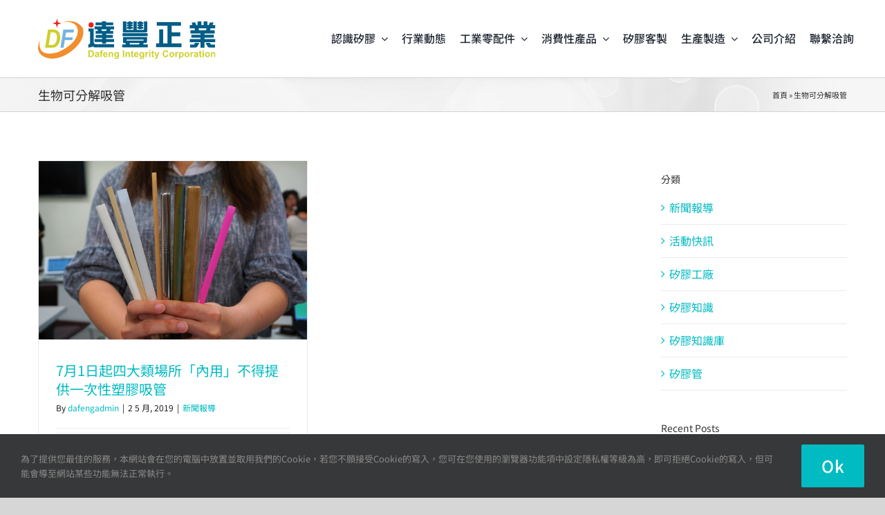

--- FILE ---
content_type: text/html; charset=UTF-8
request_url: https://a-ptech.com/tag/%E7%94%9F%E7%89%A9%E5%8F%AF%E5%88%86%E8%A7%A3%E5%90%B8%E7%AE%A1/
body_size: 21512
content:
<!DOCTYPE html>
<html class="avada-html-layout-wide avada-html-header-position-top avada-html-is-archive" lang="zh-TW">
<head>
	<meta http-equiv="X-UA-Compatible" content="IE=edge" />
	<meta http-equiv="Content-Type" content="text/html; charset=utf-8"/>
	<meta name="viewport" content="width=device-width, initial-scale=1" />
	<style>
#wpadminbar #wp-admin-bar-wccp_free_top_button .ab-icon:before {
	content: "\f160";
	color: #02CA02;
	top: 3px;
}
#wpadminbar #wp-admin-bar-wccp_free_top_button .ab-icon {
	transform: rotate(45deg);
}
</style>
<meta name='robots' content='index, follow, max-image-preview:large, max-snippet:-1, max-video-preview:-1' />
	<style>img:is([sizes="auto" i], [sizes^="auto," i]) { contain-intrinsic-size: 3000px 1500px }</style>
	
	<!-- This site is optimized with the Yoast SEO plugin v26.7 - https://yoast.com/wordpress/plugins/seo/ -->
	<title>生物可分解吸管 彙整 - 達豐矽膠管,編織管,夾紗管,矽膠塞,矽膠代工,矽膠客製</title>
	<link rel="canonical" href="https://a-ptech.com/tag/生物可分解吸管/" />
	<meta property="og:locale" content="zh_TW" />
	<meta property="og:type" content="article" />
	<meta property="og:title" content="生物可分解吸管 彙整 - 達豐矽膠管,編織管,夾紗管,矽膠塞,矽膠代工,矽膠客製" />
	<meta property="og:url" content="https://a-ptech.com/tag/生物可分解吸管/" />
	<meta property="og:site_name" content="達豐矽膠管,編織管,夾紗管,矽膠塞,矽膠代工,矽膠客製" />
	<meta name="twitter:card" content="summary_large_image" />
	<script type="application/ld+json" class="yoast-schema-graph">{"@context":"https://schema.org","@graph":[{"@type":"CollectionPage","@id":"https://a-ptech.com/tag/%e7%94%9f%e7%89%a9%e5%8f%af%e5%88%86%e8%a7%a3%e5%90%b8%e7%ae%a1/","url":"https://a-ptech.com/tag/%e7%94%9f%e7%89%a9%e5%8f%af%e5%88%86%e8%a7%a3%e5%90%b8%e7%ae%a1/","name":"生物可分解吸管 彙整 - 達豐矽膠管,編織管,夾紗管,矽膠塞,矽膠代工,矽膠客製","isPartOf":{"@id":"https://a-ptech.com/#website"},"primaryImageOfPage":{"@id":"https://a-ptech.com/tag/%e7%94%9f%e7%89%a9%e5%8f%af%e5%88%86%e8%a7%a3%e5%90%b8%e7%ae%a1/#primaryimage"},"image":{"@id":"https://a-ptech.com/tag/%e7%94%9f%e7%89%a9%e5%8f%af%e5%88%86%e8%a7%a3%e5%90%b8%e7%ae%a1/#primaryimage"},"thumbnailUrl":"https://a-ptech.com/wp-content/uploads/2019/05/20190502b.jpg","breadcrumb":{"@id":"https://a-ptech.com/tag/%e7%94%9f%e7%89%a9%e5%8f%af%e5%88%86%e8%a7%a3%e5%90%b8%e7%ae%a1/#breadcrumb"},"inLanguage":"zh-TW"},{"@type":"ImageObject","inLanguage":"zh-TW","@id":"https://a-ptech.com/tag/%e7%94%9f%e7%89%a9%e5%8f%af%e5%88%86%e8%a7%a3%e5%90%b8%e7%ae%a1/#primaryimage","url":"https://a-ptech.com/wp-content/uploads/2019/05/20190502b.jpg","contentUrl":"https://a-ptech.com/wp-content/uploads/2019/05/20190502b.jpg","width":1024,"height":681},{"@type":"BreadcrumbList","@id":"https://a-ptech.com/tag/%e7%94%9f%e7%89%a9%e5%8f%af%e5%88%86%e8%a7%a3%e5%90%b8%e7%ae%a1/#breadcrumb","itemListElement":[{"@type":"ListItem","position":1,"name":"首頁","item":"https://a-ptech.com/"},{"@type":"ListItem","position":2,"name":"生物可分解吸管"}]},{"@type":"WebSite","@id":"https://a-ptech.com/#website","url":"https://a-ptech.com/","name":"達豐矽膠管,編織管,夾紗管,矽膠塞,矽膠代工,矽膠客製","description":"矽膠工廠","potentialAction":[{"@type":"SearchAction","target":{"@type":"EntryPoint","urlTemplate":"https://a-ptech.com/?s={search_term_string}"},"query-input":{"@type":"PropertyValueSpecification","valueRequired":true,"valueName":"search_term_string"}}],"inLanguage":"zh-TW"}]}</script>
	<!-- / Yoast SEO plugin. -->


<link rel='dns-prefetch' href='//fonts.googleapis.com' />
<link rel="alternate" type="application/rss+xml" title="訂閱《達豐矽膠管,編織管,夾紗管,矽膠塞,矽膠代工,矽膠客製》&raquo; 資訊提供" href="https://a-ptech.com/feed/" />
<link rel="alternate" type="application/rss+xml" title="訂閱《達豐矽膠管,編織管,夾紗管,矽膠塞,矽膠代工,矽膠客製》&raquo; 留言的資訊提供" href="https://a-ptech.com/comments/feed/" />
		
		
		
				<link rel="alternate" type="application/rss+xml" title="訂閱《達豐矽膠管,編織管,夾紗管,矽膠塞,矽膠代工,矽膠客製》&raquo; 標籤〈生物可分解吸管〉的資訊提供" href="https://a-ptech.com/tag/%e7%94%9f%e7%89%a9%e5%8f%af%e5%88%86%e8%a7%a3%e5%90%b8%e7%ae%a1/feed/" />
<script type="text/javascript">
/* <![CDATA[ */
window._wpemojiSettings = {"baseUrl":"https:\/\/s.w.org\/images\/core\/emoji\/16.0.1\/72x72\/","ext":".png","svgUrl":"https:\/\/s.w.org\/images\/core\/emoji\/16.0.1\/svg\/","svgExt":".svg","source":{"concatemoji":"https:\/\/a-ptech.com\/wp-includes\/js\/wp-emoji-release.min.js?ver=6.8.3"}};
/*! This file is auto-generated */
!function(s,n){var o,i,e;function c(e){try{var t={supportTests:e,timestamp:(new Date).valueOf()};sessionStorage.setItem(o,JSON.stringify(t))}catch(e){}}function p(e,t,n){e.clearRect(0,0,e.canvas.width,e.canvas.height),e.fillText(t,0,0);var t=new Uint32Array(e.getImageData(0,0,e.canvas.width,e.canvas.height).data),a=(e.clearRect(0,0,e.canvas.width,e.canvas.height),e.fillText(n,0,0),new Uint32Array(e.getImageData(0,0,e.canvas.width,e.canvas.height).data));return t.every(function(e,t){return e===a[t]})}function u(e,t){e.clearRect(0,0,e.canvas.width,e.canvas.height),e.fillText(t,0,0);for(var n=e.getImageData(16,16,1,1),a=0;a<n.data.length;a++)if(0!==n.data[a])return!1;return!0}function f(e,t,n,a){switch(t){case"flag":return n(e,"\ud83c\udff3\ufe0f\u200d\u26a7\ufe0f","\ud83c\udff3\ufe0f\u200b\u26a7\ufe0f")?!1:!n(e,"\ud83c\udde8\ud83c\uddf6","\ud83c\udde8\u200b\ud83c\uddf6")&&!n(e,"\ud83c\udff4\udb40\udc67\udb40\udc62\udb40\udc65\udb40\udc6e\udb40\udc67\udb40\udc7f","\ud83c\udff4\u200b\udb40\udc67\u200b\udb40\udc62\u200b\udb40\udc65\u200b\udb40\udc6e\u200b\udb40\udc67\u200b\udb40\udc7f");case"emoji":return!a(e,"\ud83e\udedf")}return!1}function g(e,t,n,a){var r="undefined"!=typeof WorkerGlobalScope&&self instanceof WorkerGlobalScope?new OffscreenCanvas(300,150):s.createElement("canvas"),o=r.getContext("2d",{willReadFrequently:!0}),i=(o.textBaseline="top",o.font="600 32px Arial",{});return e.forEach(function(e){i[e]=t(o,e,n,a)}),i}function t(e){var t=s.createElement("script");t.src=e,t.defer=!0,s.head.appendChild(t)}"undefined"!=typeof Promise&&(o="wpEmojiSettingsSupports",i=["flag","emoji"],n.supports={everything:!0,everythingExceptFlag:!0},e=new Promise(function(e){s.addEventListener("DOMContentLoaded",e,{once:!0})}),new Promise(function(t){var n=function(){try{var e=JSON.parse(sessionStorage.getItem(o));if("object"==typeof e&&"number"==typeof e.timestamp&&(new Date).valueOf()<e.timestamp+604800&&"object"==typeof e.supportTests)return e.supportTests}catch(e){}return null}();if(!n){if("undefined"!=typeof Worker&&"undefined"!=typeof OffscreenCanvas&&"undefined"!=typeof URL&&URL.createObjectURL&&"undefined"!=typeof Blob)try{var e="postMessage("+g.toString()+"("+[JSON.stringify(i),f.toString(),p.toString(),u.toString()].join(",")+"));",a=new Blob([e],{type:"text/javascript"}),r=new Worker(URL.createObjectURL(a),{name:"wpTestEmojiSupports"});return void(r.onmessage=function(e){c(n=e.data),r.terminate(),t(n)})}catch(e){}c(n=g(i,f,p,u))}t(n)}).then(function(e){for(var t in e)n.supports[t]=e[t],n.supports.everything=n.supports.everything&&n.supports[t],"flag"!==t&&(n.supports.everythingExceptFlag=n.supports.everythingExceptFlag&&n.supports[t]);n.supports.everythingExceptFlag=n.supports.everythingExceptFlag&&!n.supports.flag,n.DOMReady=!1,n.readyCallback=function(){n.DOMReady=!0}}).then(function(){return e}).then(function(){var e;n.supports.everything||(n.readyCallback(),(e=n.source||{}).concatemoji?t(e.concatemoji):e.wpemoji&&e.twemoji&&(t(e.twemoji),t(e.wpemoji)))}))}((window,document),window._wpemojiSettings);
/* ]]> */
</script>

<link rel='stylesheet' id='layerslider-css' href='https://a-ptech.com/wp-content/plugins/LayerSlider/assets/static/layerslider/css/layerslider.css?ver=7.5.0' type='text/css' media='all' />
<link rel='stylesheet' id='ls-google-fonts-css' href='https://fonts.googleapis.com/css?family=Lato:100,100i,200,200i,300,300i,400,400i,500,500i,600,600i,700,700i,800,800i,900,900i%7COpen+Sans:100,100i,200,200i,300,300i,400,400i,500,500i,600,600i,700,700i,800,800i,900,900i%7CIndie+Flower:100,100i,200,200i,300,300i,400,400i,500,500i,600,600i,700,700i,800,800i,900,900i' type='text/css' media='all' />
<style id='wp-emoji-styles-inline-css' type='text/css'>

	img.wp-smiley, img.emoji {
		display: inline !important;
		border: none !important;
		box-shadow: none !important;
		height: 1em !important;
		width: 1em !important;
		margin: 0 0.07em !important;
		vertical-align: -0.1em !important;
		background: none !important;
		padding: 0 !important;
	}
</style>
<link rel='stylesheet' id='fusion-dynamic-css-css' href='https://a-ptech.com/wp-content/uploads/fusion-styles/6ab63f0c04d2019ea1d59f89d8ff0875.min.css?ver=3.14.2' type='text/css' media='all' />
<script type="text/javascript" src="https://a-ptech.com/wp-includes/js/jquery/jquery.min.js?ver=3.7.1" id="jquery-core-js"></script>
<script type="text/javascript" id="layerslider-utils-js-extra">
/* <![CDATA[ */
var LS_Meta = {"v":"7.5.0","fixGSAP":"1"};
/* ]]> */
</script>
<script type="text/javascript" src="https://a-ptech.com/wp-content/plugins/LayerSlider/assets/static/layerslider/js/layerslider.utils.js?ver=7.5.0" id="layerslider-utils-js"></script>
<script type="text/javascript" src="https://a-ptech.com/wp-content/plugins/LayerSlider/assets/static/layerslider/js/layerslider.kreaturamedia.jquery.js?ver=7.5.0" id="layerslider-js"></script>
<script type="text/javascript" src="https://a-ptech.com/wp-content/plugins/LayerSlider/assets/static/layerslider/js/layerslider.transitions.js?ver=7.5.0" id="layerslider-transitions-js"></script>
<meta name="generator" content="Powered by LayerSlider 7.5.0 - Build Heros, Sliders, and Popups. Create Animations and Beautiful, Rich Web Content as Easy as Never Before on WordPress." />
<!-- LayerSlider updates and docs at: https://layerslider.com -->
<link rel="https://api.w.org/" href="https://a-ptech.com/wp-json/" /><link rel="alternate" title="JSON" type="application/json" href="https://a-ptech.com/wp-json/wp/v2/tags/1724" /><link rel="EditURI" type="application/rsd+xml" title="RSD" href="https://a-ptech.com/xmlrpc.php?rsd" />
<meta name="generator" content="WordPress 6.8.3" />
<script id="wpcp_disable_selection" type="text/javascript">
var image_save_msg='You are not allowed to save images!';
	var no_menu_msg='Context Menu disabled!';
	var smessage = "";

function disableEnterKey(e)
{
	var elemtype = e.target.tagName;
	
	elemtype = elemtype.toUpperCase();
	
	if (elemtype == "TEXT" || elemtype == "TEXTAREA" || elemtype == "INPUT" || elemtype == "PASSWORD" || elemtype == "SELECT" || elemtype == "OPTION" || elemtype == "EMBED")
	{
		elemtype = 'TEXT';
	}
	
	if (e.ctrlKey){
     var key;
     if(window.event)
          key = window.event.keyCode;     //IE
     else
          key = e.which;     //firefox (97)
    //if (key != 17) alert(key);
     if (elemtype!= 'TEXT' && (key == 97 || key == 65 || key == 67 || key == 99 || key == 88 || key == 120 || key == 26 || key == 85  || key == 86 || key == 83 || key == 43 || key == 73))
     {
		if(wccp_free_iscontenteditable(e)) return true;
		show_wpcp_message('You are not allowed to copy content or view source');
		return false;
     }else
     	return true;
     }
}


/*For contenteditable tags*/
function wccp_free_iscontenteditable(e)
{
	var e = e || window.event; // also there is no e.target property in IE. instead IE uses window.event.srcElement
  	
	var target = e.target || e.srcElement;

	var elemtype = e.target.nodeName;
	
	elemtype = elemtype.toUpperCase();
	
	var iscontenteditable = "false";
		
	if(typeof target.getAttribute!="undefined" ) iscontenteditable = target.getAttribute("contenteditable"); // Return true or false as string
	
	var iscontenteditable2 = false;
	
	if(typeof target.isContentEditable!="undefined" ) iscontenteditable2 = target.isContentEditable; // Return true or false as boolean

	if(target.parentElement.isContentEditable) iscontenteditable2 = true;
	
	if (iscontenteditable == "true" || iscontenteditable2 == true)
	{
		if(typeof target.style!="undefined" ) target.style.cursor = "text";
		
		return true;
	}
}

////////////////////////////////////
function disable_copy(e)
{	
	var e = e || window.event; // also there is no e.target property in IE. instead IE uses window.event.srcElement
	
	var elemtype = e.target.tagName;
	
	elemtype = elemtype.toUpperCase();
	
	if (elemtype == "TEXT" || elemtype == "TEXTAREA" || elemtype == "INPUT" || elemtype == "PASSWORD" || elemtype == "SELECT" || elemtype == "OPTION" || elemtype == "EMBED")
	{
		elemtype = 'TEXT';
	}
	
	if(wccp_free_iscontenteditable(e)) return true;
	
	var isSafari = /Safari/.test(navigator.userAgent) && /Apple Computer/.test(navigator.vendor);
	
	var checker_IMG = '';
	if (elemtype == "IMG" && checker_IMG == 'checked' && e.detail >= 2) {show_wpcp_message(alertMsg_IMG);return false;}
	if (elemtype != "TEXT")
	{
		if (smessage !== "" && e.detail == 2)
			show_wpcp_message(smessage);
		
		if (isSafari)
			return true;
		else
			return false;
	}	
}

//////////////////////////////////////////
function disable_copy_ie()
{
	var e = e || window.event;
	var elemtype = window.event.srcElement.nodeName;
	elemtype = elemtype.toUpperCase();
	if(wccp_free_iscontenteditable(e)) return true;
	if (elemtype == "IMG") {show_wpcp_message(alertMsg_IMG);return false;}
	if (elemtype != "TEXT" && elemtype != "TEXTAREA" && elemtype != "INPUT" && elemtype != "PASSWORD" && elemtype != "SELECT" && elemtype != "OPTION" && elemtype != "EMBED")
	{
		return false;
	}
}	
function reEnable()
{
	return true;
}
document.onkeydown = disableEnterKey;
document.onselectstart = disable_copy_ie;
if(navigator.userAgent.indexOf('MSIE')==-1)
{
	document.onmousedown = disable_copy;
	document.onclick = reEnable;
}
function disableSelection(target)
{
    //For IE This code will work
    if (typeof target.onselectstart!="undefined")
    target.onselectstart = disable_copy_ie;
    
    //For Firefox This code will work
    else if (typeof target.style.MozUserSelect!="undefined")
    {target.style.MozUserSelect="none";}
    
    //All other  (ie: Opera) This code will work
    else
    target.onmousedown=function(){return false}
    target.style.cursor = "default";
}
//Calling the JS function directly just after body load
window.onload = function(){disableSelection(document.body);};

//////////////////special for safari Start////////////////
var onlongtouch;
var timer;
var touchduration = 1000; //length of time we want the user to touch before we do something

var elemtype = "";
function touchstart(e) {
	var e = e || window.event;
  // also there is no e.target property in IE.
  // instead IE uses window.event.srcElement
  	var target = e.target || e.srcElement;
	
	elemtype = window.event.srcElement.nodeName;
	
	elemtype = elemtype.toUpperCase();
	
	if(!wccp_pro_is_passive()) e.preventDefault();
	if (!timer) {
		timer = setTimeout(onlongtouch, touchduration);
	}
}

function touchend() {
    //stops short touches from firing the event
    if (timer) {
        clearTimeout(timer);
        timer = null;
    }
	onlongtouch();
}

onlongtouch = function(e) { //this will clear the current selection if anything selected
	
	if (elemtype != "TEXT" && elemtype != "TEXTAREA" && elemtype != "INPUT" && elemtype != "PASSWORD" && elemtype != "SELECT" && elemtype != "EMBED" && elemtype != "OPTION")	
	{
		if (window.getSelection) {
			if (window.getSelection().empty) {  // Chrome
			window.getSelection().empty();
			} else if (window.getSelection().removeAllRanges) {  // Firefox
			window.getSelection().removeAllRanges();
			}
		} else if (document.selection) {  // IE?
			document.selection.empty();
		}
		return false;
	}
};

document.addEventListener("DOMContentLoaded", function(event) { 
    window.addEventListener("touchstart", touchstart, false);
    window.addEventListener("touchend", touchend, false);
});

function wccp_pro_is_passive() {

  var cold = false,
  hike = function() {};

  try {
	  const object1 = {};
  var aid = Object.defineProperty(object1, 'passive', {
  get() {cold = true}
  });
  window.addEventListener('test', hike, aid);
  window.removeEventListener('test', hike, aid);
  } catch (e) {}

  return cold;
}
/*special for safari End*/
</script>
<script id="wpcp_disable_Right_Click" type="text/javascript">
document.ondragstart = function() { return false;}
	function nocontext(e) {
	   return false;
	}
	document.oncontextmenu = nocontext;
</script>
<style>
.unselectable
{
-moz-user-select:none;
-webkit-user-select:none;
cursor: default;
}
html
{
-webkit-touch-callout: none;
-webkit-user-select: none;
-khtml-user-select: none;
-moz-user-select: none;
-ms-user-select: none;
user-select: none;
-webkit-tap-highlight-color: rgba(0,0,0,0);
}
</style>
<script id="wpcp_css_disable_selection" type="text/javascript">
var e = document.getElementsByTagName('body')[0];
if(e)
{
	e.setAttribute('unselectable',"on");
}
</script>
<style type="text/css" id="css-fb-visibility">@media screen and (max-width: 640px){.fusion-no-small-visibility{display:none !important;}body .sm-text-align-center{text-align:center !important;}body .sm-text-align-left{text-align:left !important;}body .sm-text-align-right{text-align:right !important;}body .sm-text-align-justify{text-align:justify !important;}body .sm-flex-align-center{justify-content:center !important;}body .sm-flex-align-flex-start{justify-content:flex-start !important;}body .sm-flex-align-flex-end{justify-content:flex-end !important;}body .sm-mx-auto{margin-left:auto !important;margin-right:auto !important;}body .sm-ml-auto{margin-left:auto !important;}body .sm-mr-auto{margin-right:auto !important;}body .fusion-absolute-position-small{position:absolute;width:100%;}.awb-sticky.awb-sticky-small{ position: sticky; top: var(--awb-sticky-offset,0); }}@media screen and (min-width: 641px) and (max-width: 1024px){.fusion-no-medium-visibility{display:none !important;}body .md-text-align-center{text-align:center !important;}body .md-text-align-left{text-align:left !important;}body .md-text-align-right{text-align:right !important;}body .md-text-align-justify{text-align:justify !important;}body .md-flex-align-center{justify-content:center !important;}body .md-flex-align-flex-start{justify-content:flex-start !important;}body .md-flex-align-flex-end{justify-content:flex-end !important;}body .md-mx-auto{margin-left:auto !important;margin-right:auto !important;}body .md-ml-auto{margin-left:auto !important;}body .md-mr-auto{margin-right:auto !important;}body .fusion-absolute-position-medium{position:absolute;width:100%;}.awb-sticky.awb-sticky-medium{ position: sticky; top: var(--awb-sticky-offset,0); }}@media screen and (min-width: 1025px){.fusion-no-large-visibility{display:none !important;}body .lg-text-align-center{text-align:center !important;}body .lg-text-align-left{text-align:left !important;}body .lg-text-align-right{text-align:right !important;}body .lg-text-align-justify{text-align:justify !important;}body .lg-flex-align-center{justify-content:center !important;}body .lg-flex-align-flex-start{justify-content:flex-start !important;}body .lg-flex-align-flex-end{justify-content:flex-end !important;}body .lg-mx-auto{margin-left:auto !important;margin-right:auto !important;}body .lg-ml-auto{margin-left:auto !important;}body .lg-mr-auto{margin-right:auto !important;}body .fusion-absolute-position-large{position:absolute;width:100%;}.awb-sticky.awb-sticky-large{ position: sticky; top: var(--awb-sticky-offset,0); }}</style><link rel="icon" href="https://a-ptech.com/wp-content/uploads/2018/05/cropped-Logos3-1-66x66.png" sizes="32x32" />
<link rel="icon" href="https://a-ptech.com/wp-content/uploads/2018/05/cropped-Logos3-1-300x300.png" sizes="192x192" />
<link rel="apple-touch-icon" href="https://a-ptech.com/wp-content/uploads/2018/05/cropped-Logos3-1-300x300.png" />
<meta name="msapplication-TileImage" content="https://a-ptech.com/wp-content/uploads/2018/05/cropped-Logos3-1-300x300.png" />
		<script type="text/javascript">
			var doc = document.documentElement;
			doc.setAttribute( 'data-useragent', navigator.userAgent );
		</script>
		<!-- Global site tag (gtag.js) - Google Analytics -->
<script async src="https://www.googletagmanager.com/gtag/js?id=UA-126394792-3"></script>
<script>
  window.dataLayer = window.dataLayer || [];
  function gtag(){dataLayer.push(arguments);}
  gtag('js', new Date());

  gtag('config', 'UA-126394792-3');
</script>
	</head>

<body class="archive tag tag-1724 wp-theme-Avada unselectable has-sidebar fusion-image-hovers fusion-pagination-sizing fusion-button_type-flat fusion-button_span-no fusion-button_gradient-linear avada-image-rollover-circle-yes avada-image-rollover-yes avada-image-rollover-direction-left dont-animate fusion-body ltr fusion-sticky-header no-tablet-sticky-header no-mobile-sticky-header no-mobile-slidingbar fusion-disable-outline fusion-sub-menu-fade mobile-logo-pos-left layout-wide-mode avada-has-boxed-modal-shadow-none layout-scroll-offset-full fusion-top-header menu-text-align-center mobile-menu-design-modern fusion-show-pagination-text fusion-header-layout-v1 avada-responsive avada-footer-fx-none avada-menu-highlight-style-bar fusion-search-form-classic fusion-main-menu-search-dropdown fusion-avatar-square avada-dropdown-styles avada-blog-layout-grid avada-blog-archive-layout-grid avada-header-shadow-no avada-menu-icon-position-left avada-has-megamenu-shadow avada-has-mainmenu-dropdown-divider avada-has-mobile-menu-search avada-has-main-nav-search-icon avada-has-breadcrumb-mobile-hidden avada-has-titlebar-bar_and_content avada-has-pagination-padding avada-flyout-menu-direction-fade avada-ec-views-v1" data-awb-post-id="19989">
		<a class="skip-link screen-reader-text" href="#content">Skip to content</a>

	<div id="boxed-wrapper">
		
		<div id="wrapper" class="fusion-wrapper">
			<div id="home" style="position:relative;top:-1px;"></div>
												<div class="fusion-tb-header"><div class="fusion-fullwidth fullwidth-box fusion-builder-row-1 fusion-flex-container has-pattern-background has-mask-background nonhundred-percent-fullwidth non-hundred-percent-height-scrolling fusion-custom-z-index" style="--link_hover_color: var(--awb-color4);--link_color: var(--awb-color6);--awb-border-radius-top-left:0px;--awb-border-radius-top-right:0px;--awb-border-radius-bottom-right:0px;--awb-border-radius-bottom-left:0px;--awb-z-index:20000;--awb-padding-top:0px;--awb-padding-bottom:0px;--awb-margin-top:0px;--awb-margin-bottom:0px;--awb-flex-wrap:wrap;" ><div class="fusion-builder-row fusion-row fusion-flex-align-items-stretch fusion-flex-content-wrap" style="max-width:1216.8px;margin-left: calc(-4% / 2 );margin-right: calc(-4% / 2 );"><div class="fusion-layout-column fusion_builder_column fusion-builder-column-0 fusion_builder_column_1_4 1_4 fusion-flex-column" style="--awb-padding-top:27px;--awb-padding-bottom:27px;--awb-padding-right-small:0px;--awb-padding-left-small:0px;--awb-bg-size:cover;--awb-width-large:25%;--awb-margin-top-large:0px;--awb-spacing-right-large:7.68%;--awb-margin-bottom-large:0px;--awb-spacing-left-large:7.68%;--awb-width-medium:25%;--awb-order-medium:0;--awb-spacing-right-medium:7.68%;--awb-spacing-left-medium:7.68%;--awb-width-small:66.666666666667%;--awb-order-small:0;--awb-spacing-right-small:0px;--awb-spacing-left-small:0px;"><div class="fusion-column-wrapper fusion-column-has-shadow fusion-flex-justify-content-flex-start fusion-content-layout-column"><div class="fusion-image-element " style="--awb-max-width:350px;--awb-caption-title-font-family:var(--h2_typography-font-family);--awb-caption-title-font-weight:var(--h2_typography-font-weight);--awb-caption-title-font-style:var(--h2_typography-font-style);--awb-caption-title-size:var(--h2_typography-font-size);--awb-caption-title-transform:var(--h2_typography-text-transform);--awb-caption-title-line-height:var(--h2_typography-line-height);--awb-caption-title-letter-spacing:var(--h2_typography-letter-spacing);"><span class=" fusion-imageframe imageframe-none imageframe-1 hover-type-none"><a class="fusion-no-lightbox" href="https://a-ptech.com/" target="_self" aria-label="dafeng_logo"><img decoding="async" width="300" height="53" alt="達豐正業" src="data:image/svg+xml,%3Csvg%20xmlns%3D%27http%3A%2F%2Fwww.w3.org%2F2000%2Fsvg%27%20width%3D%2717%27%20height%3D%273%27%20viewBox%3D%270%200%2017%203%27%3E%3Crect%20width%3D%2717%27%20height%3D%273%27%20fill-opacity%3D%220%22%2F%3E%3C%2Fsvg%3E" data-orig-src="https://a-ptech.com/wp-content/uploads/2022/10/dafeng_logo.svg" class="lazyload img-responsive wp-image-21832"/></a></span></div></div></div><div class="fusion-layout-column fusion_builder_column fusion-builder-column-1 fusion_builder_column_3_4 3_4 fusion-flex-column fusion-flex-align-self-stretch" style="--awb-padding-top:0px;--awb-padding-bottom:0px;--awb-bg-size:cover;--awb-width-large:75%;--awb-margin-top-large:0px;--awb-spacing-right-large:0.384%;--awb-margin-bottom-large:0px;--awb-spacing-left-large:2.56%;--awb-width-medium:75%;--awb-order-medium:0;--awb-spacing-right-medium:0.384%;--awb-spacing-left-medium:0.384%;--awb-width-small:33.333333333333%;--awb-order-small:0;--awb-spacing-right-small:0.864%;--awb-spacing-left-small:0.864%;"><div class="fusion-column-wrapper fusion-column-has-shadow fusion-flex-justify-content-space-around fusion-content-layout-column"><nav class="awb-menu awb-menu_row awb-menu_em-hover mobile-mode-collapse-to-button awb-menu_icons-left awb-menu_dc-yes mobile-trigger-fullwidth-off awb-menu_mobile-toggle awb-menu_indent-left mobile-size-full-absolute loading mega-menu-loading collapse-enabled awb-menu_dropdown awb-menu_expand-right awb-menu_transition-fade" style="--awb-margin-top:0px;--awb-margin-bottom:0px;--awb-min-height:25px;--awb-border-radius-top-left:100px;--awb-border-radius-top-right:100px;--awb-border-radius-bottom-right:100px;--awb-border-radius-bottom-left:100px;--awb-justify-content:flex-end;--awb-items-padding-top:0px;--awb-items-padding-right:10px;--awb-items-padding-bottom:0px;--awb-items-padding-left:10px;--awb-active-color:var(--awb-color1);--awb-active-bg:var(--awb-color4);--awb-active-border-color:var(--awb-color4);--awb-submenu-sep-color:var(--awb-color3);--awb-submenu-active-color:var(--awb-color4);--awb-submenu-space:32px;--awb-submenu-text-transform:none;--awb-icons-color:var(--awb-color8);--awb-icons-hover-color:var(--awb-color1);--awb-main-justify-content:flex-start;--awb-mobile-nav-button-align-hor:flex-end;--awb-mobile-active-color:var(--awb-color4);--awb-mobile-trigger-font-size:20px;--awb-trigger-padding-right:0px;--awb-mobile-trigger-color:var(--awb-color7);--awb-mobile-nav-trigger-bottom-margin:28px;--awb-mobile-font-size:var(--awb-typography2-font-size);--awb-mobile-text-transform:var(--awb-typography2-text-transform);--awb-mobile-line-height:var(--awb-typography2-line-height);--awb-mobile-letter-spacing:var(--awb-typography2-letter-spacing);--awb-justify-title:flex-start;--awb-mobile-justify:flex-start;--awb-mobile-caret-left:auto;--awb-mobile-caret-right:0;--awb-box-shadow:0px -4px 0px 0px var(--awb-color4);;--awb-fusion-font-family-typography:&quot;Noto Sans TC&quot;;--awb-fusion-font-style-typography:normal;--awb-fusion-font-weight-typography:500;--awb-fusion-font-family-submenu-typography:&quot;Noto Sans TC&quot;;--awb-fusion-font-style-submenu-typography:normal;--awb-fusion-font-weight-submenu-typography:400;--awb-fusion-font-family-mobile-typography:var(--awb-typography2-font-family);--awb-fusion-font-weight-mobile-typography:var(--awb-typography2-font-weight);--awb-fusion-font-style-mobile-typography:var(--awb-typography2-font-style);" aria-label="Dafeng360-Main" data-breakpoint="890" data-count="0" data-transition-type="center-grow" data-transition-time="300" data-expand="right"><button type="button" class="awb-menu__m-toggle awb-menu__m-toggle_no-text" aria-expanded="false" aria-controls="menu-dafeng360-main"><span class="awb-menu__m-toggle-inner"><span class="collapsed-nav-text"><span class="screen-reader-text">Toggle Navigation</span></span><span class="awb-menu__m-collapse-icon awb-menu__m-collapse-icon_no-text"><span class="awb-menu__m-collapse-icon-open awb-menu__m-collapse-icon-open_no-text fa-bars fas"></span><span class="awb-menu__m-collapse-icon-close awb-menu__m-collapse-icon-close_no-text fa-times fas"></span></span></span></button><ul id="menu-dafeng360-main" class="fusion-menu awb-menu__main-ul awb-menu__main-ul_row"><li  id="menu-item-17793"  class="menu-item menu-item-type-post_type menu-item-object-page menu-item-has-children menu-item-17793 awb-menu__li awb-menu__main-li awb-menu__main-li_regular"  data-item-id="17793"><span class="awb-menu__main-background-default awb-menu__main-background-default_center-grow"></span><span class="awb-menu__main-background-active awb-menu__main-background-active_center-grow"></span><a  href="https://a-ptech.com/intrsilicone/" class="awb-menu__main-a awb-menu__main-a_regular"><span class="menu-text">認識矽膠</span><span class="awb-menu__open-nav-submenu-hover"></span></a><button type="button" aria-label="Open submenu of 認識矽膠" aria-expanded="false" class="awb-menu__open-nav-submenu_mobile awb-menu__open-nav-submenu_main"></button><ul class="awb-menu__sub-ul awb-menu__sub-ul_main"><li  id="menu-item-22433"  class="menu-item menu-item-type-custom menu-item-object-custom menu-item-has-children menu-item-22433 awb-menu__li awb-menu__sub-li" ><a  href="http://a-ptech.com/intrsilicone/" class="awb-menu__sub-a"><span>矽膠知識</span><span class="awb-menu__open-nav-submenu-hover"></span></a><button type="button" aria-label="Open submenu of 矽膠知識" aria-expanded="false" class="awb-menu__open-nav-submenu_mobile awb-menu__open-nav-submenu_sub"></button><ul class="awb-menu__sub-ul awb-menu__sub-ul_grand"><li  id="menu-item-22445"  class="menu-item menu-item-type-post_type menu-item-object-post menu-item-22445 awb-menu__li awb-menu__sub-li" ><a  href="https://a-ptech.com/silicone10asdf/" class="awb-menu__sub-a"><span>矽膠是什麼？深入瞭解矽膠原料的組成</span></a></li><li  id="menu-item-22438"  class="menu-item menu-item-type-post_type menu-item-object-post menu-item-22438 awb-menu__li awb-menu__sub-li" ><a  href="https://a-ptech.com/silicone11utye/" class="awb-menu__sub-a"><span>橡膠是什麼？深入瞭解橡膠原料的組成</span></a></li><li  id="menu-item-22435"  class="menu-item menu-item-type-post_type menu-item-object-post menu-item-22435 awb-menu__li awb-menu__sub-li" ><a  href="https://a-ptech.com/silicone12kfsf/" class="awb-menu__sub-a"><span>塑膠是什麼？深入瞭解塑膠原料的組成</span></a></li><li  id="menu-item-22451"  class="menu-item menu-item-type-post_type menu-item-object-post menu-item-22451 awb-menu__li awb-menu__sub-li" ><a  href="https://a-ptech.com/silicone13ngff/" class="awb-menu__sub-a"><span>矽膠跟橡膠的差別？矽膠跟塑膠的差別？</span></a></li><li  id="menu-item-22434"  class="menu-item menu-item-type-post_type menu-item-object-post menu-item-22434 awb-menu__li awb-menu__sub-li" ><a  href="https://a-ptech.com/silicone14tadh/" class="awb-menu__sub-a"><span>固態矽膠是什麼？深入瞭解固態矽膠HTV</span></a></li><li  id="menu-item-22439"  class="menu-item menu-item-type-post_type menu-item-object-post menu-item-22439 awb-menu__li awb-menu__sub-li" ><a  href="https://a-ptech.com/silicone15lsdf/" class="awb-menu__sub-a"><span>液態矽膠是什麼？深入瞭解液態矽膠LSR</span></a></li><li  id="menu-item-22436"  class="menu-item menu-item-type-post_type menu-item-object-post menu-item-22436 awb-menu__li awb-menu__sub-li" ><a  href="https://a-ptech.com/silicone41zgri/" class="awb-menu__sub-a"><span>導電矽膠是什麼？</span></a></li><li  id="menu-item-22437"  class="menu-item menu-item-type-post_type menu-item-object-post menu-item-22437 awb-menu__li awb-menu__sub-li" ><a  href="https://a-ptech.com/silicone42kqss/" class="awb-menu__sub-a"><span>抗靜電矽膠是什麼？</span></a></li><li  id="menu-item-22452"  class="menu-item menu-item-type-post_type menu-item-object-post menu-item-22452 awb-menu__li awb-menu__sub-li" ><a  href="https://a-ptech.com/silicone44bwth/" class="awb-menu__sub-a"><span>耐高溫矽膠是什麼？</span></a></li><li  id="menu-item-22441"  class="menu-item menu-item-type-post_type menu-item-object-post menu-item-22441 awb-menu__li awb-menu__sub-li" ><a  href="https://a-ptech.com/silicone17xsrg/" class="awb-menu__sub-a"><span>矽膠原料有哪些認證？</span></a></li><li  id="menu-item-22448"  class="menu-item menu-item-type-post_type menu-item-object-post menu-item-22448 awb-menu__li awb-menu__sub-li" ><a  href="https://a-ptech.com/silicone40derq/" class="awb-menu__sub-a"><span>矽膠產品用途介紹</span></a></li><li  id="menu-item-22453"  class="menu-item menu-item-type-post_type menu-item-object-post menu-item-22453 awb-menu__li awb-menu__sub-li" ><a  href="https://a-ptech.com/silicone45jsus/" class="awb-menu__sub-a"><span>防火矽膠是什麼？</span></a></li><li  id="menu-item-22444"  class="menu-item menu-item-type-post_type menu-item-object-post menu-item-22444 awb-menu__li awb-menu__sub-li" ><a  href="https://a-ptech.com/silicone20ujhg/" class="awb-menu__sub-a"><span>矽膠成型方式</span></a></li><li  id="menu-item-22447"  class="menu-item menu-item-type-post_type menu-item-object-post menu-item-22447 awb-menu__li awb-menu__sub-li" ><a  href="https://a-ptech.com/silicone18yhfd/" class="awb-menu__sub-a"><span>矽膠特性有哪些?</span></a></li><li  id="menu-item-22449"  class="menu-item menu-item-type-post_type menu-item-object-post menu-item-22449 awb-menu__li awb-menu__sub-li" ><a  href="https://a-ptech.com/silicone80fejl/" class="awb-menu__sub-a"><span>矽膠產品製作流程</span></a></li><li  id="menu-item-22440"  class="menu-item menu-item-type-post_type menu-item-object-post menu-item-22440 awb-menu__li awb-menu__sub-li" ><a  href="https://a-ptech.com/silicone91mklh/" class="awb-menu__sub-a"><span>矽膠代工的專業知識</span></a></li><li  id="menu-item-22442"  class="menu-item menu-item-type-post_type menu-item-object-post menu-item-22442 awb-menu__li awb-menu__sub-li" ><a  href="https://a-ptech.com/20220331-2/" class="awb-menu__sub-a"><span>矽膠塞—使用在電鍍、陽極化、噴漆和其他表面處理及高溫防護塞</span></a></li><li  id="menu-item-22443"  class="menu-item menu-item-type-post_type menu-item-object-post menu-item-22443 awb-menu__li awb-menu__sub-li" ><a  href="https://a-ptech.com/silicone90asde/" class="awb-menu__sub-a"><span>矽膠工廠如何選擇？掌握5個關鍵重點！</span></a></li><li  id="menu-item-22446"  class="menu-item menu-item-type-post_type menu-item-object-post menu-item-22446 awb-menu__li awb-menu__sub-li" ><a  href="https://a-ptech.com/silicone20pasd/" class="awb-menu__sub-a"><span>矽膠熱壓成型及液態射出成型</span></a></li><li  id="menu-item-22450"  class="menu-item menu-item-type-post_type menu-item-object-post menu-item-22450 awb-menu__li awb-menu__sub-li" ><a  href="https://a-ptech.com/silicone30mase/" class="awb-menu__sub-a"><span>矽膠表面處理方式</span></a></li></ul></li></ul></li><li  id="menu-item-17817"  class="menu-item menu-item-type-post_type menu-item-object-page menu-item-17817 awb-menu__li awb-menu__main-li awb-menu__main-li_regular"  data-item-id="17817"><span class="awb-menu__main-background-default awb-menu__main-background-default_center-grow"></span><span class="awb-menu__main-background-active awb-menu__main-background-active_center-grow"></span><a  href="https://a-ptech.com/news/" class="awb-menu__main-a awb-menu__main-a_regular"><span class="menu-text">行業動態</span></a></li><li  id="menu-item-17800"  class="menu-item menu-item-type-post_type menu-item-object-page menu-item-has-children menu-item-17800 awb-menu__li awb-menu__main-li awb-menu__main-li_regular"  data-item-id="17800"><span class="awb-menu__main-background-default awb-menu__main-background-default_center-grow"></span><span class="awb-menu__main-background-active awb-menu__main-background-active_center-grow"></span><a  href="https://a-ptech.com/industrial-product/" class="awb-menu__main-a awb-menu__main-a_regular"><span class="menu-text">工業零配件</span><span class="awb-menu__open-nav-submenu-hover"></span></a><button type="button" aria-label="Open submenu of 工業零配件" aria-expanded="false" class="awb-menu__open-nav-submenu_mobile awb-menu__open-nav-submenu_main"></button><ul class="awb-menu__sub-ul awb-menu__sub-ul_main"><li  id="menu-item-22093"  class="menu-item menu-item-type-post_type menu-item-object-page menu-item-22093 awb-menu__li awb-menu__sub-li" ><a  href="https://a-ptech.com/siliconefoundry/" class="awb-menu__sub-a"><span>矽膠代工</span></a></li><li  id="menu-item-20620"  class="menu-item menu-item-type-post_type menu-item-object-page menu-item-has-children menu-item-20620 awb-menu__li awb-menu__sub-li" ><a  href="https://a-ptech.com/rawmaterial/" class="awb-menu__sub-a"><span>矽膠原料加工</span><span class="awb-menu__open-nav-submenu-hover"></span></a><button type="button" aria-label="Open submenu of 矽膠原料加工" aria-expanded="false" class="awb-menu__open-nav-submenu_mobile awb-menu__open-nav-submenu_sub"></button><ul class="awb-menu__sub-ul awb-menu__sub-ul_grand"><li  id="menu-item-22122"  class="menu-item menu-item-type-post_type menu-item-object-page menu-item-22122 awb-menu__li awb-menu__sub-li" ><a  href="https://a-ptech.com/antistatic_silicone/" class="awb-menu__sub-a"><span>抗靜電矽膠</span></a></li><li  id="menu-item-22431"  class="menu-item menu-item-type-post_type menu-item-object-page menu-item-22431 awb-menu__li awb-menu__sub-li" ><a  href="https://a-ptech.com/conductive_silicone/" class="awb-menu__sub-a"><span>導電矽膠</span></a></li><li  id="menu-item-22427"  class="menu-item menu-item-type-post_type menu-item-object-page menu-item-22427 awb-menu__li awb-menu__sub-li" ><a  href="https://a-ptech.com/flame_resistant_silicone/" class="awb-menu__sub-a"><span>耐燃矽膠</span></a></li><li  id="menu-item-22657"  class="menu-item menu-item-type-post_type menu-item-object-page menu-item-22657 awb-menu__li awb-menu__sub-li" ><a  href="https://a-ptech.com/foamedsilicone-2/" class="awb-menu__sub-a"><span>發泡矽膠</span></a></li></ul></li><li  id="menu-item-20488"  class="menu-item menu-item-type-post_type menu-item-object-page menu-item-has-children menu-item-20488 awb-menu__li awb-menu__sub-li" ><a  href="https://a-ptech.com/industry12-2-2/" class="awb-menu__sub-a"><span>食品級矽膠</span><span class="awb-menu__open-nav-submenu-hover"></span></a><button type="button" aria-label="Open submenu of 食品級矽膠" aria-expanded="false" class="awb-menu__open-nav-submenu_mobile awb-menu__open-nav-submenu_sub"></button><ul class="awb-menu__sub-ul awb-menu__sub-ul_grand"><li  id="menu-item-22420"  class="menu-item menu-item-type-post_type menu-item-object-page menu-item-22420 awb-menu__li awb-menu__sub-li" ><a  href="https://a-ptech.com/industry12-2a/" class="awb-menu__sub-a"><span>矽膠管</span></a></li><li  id="menu-item-22419"  class="menu-item menu-item-type-post_type menu-item-object-page menu-item-22419 awb-menu__li awb-menu__sub-li" ><a  href="https://a-ptech.com/industry12-2b-2/" class="awb-menu__sub-a"><span>矽膠夾紗管</span></a></li><li  id="menu-item-22701"  class="menu-item menu-item-type-post_type menu-item-object-page menu-item-22701 awb-menu__li awb-menu__sub-li" ><a  href="https://a-ptech.com/industry23/" class="awb-menu__sub-a"><span>蠕動泵管</span></a></li><li  id="menu-item-22418"  class="menu-item menu-item-type-post_type menu-item-object-page menu-item-22418 awb-menu__li awb-menu__sub-li" ><a  href="https://a-ptech.com/industry12-2c/" class="awb-menu__sub-a"><span>矽膠板</span></a></li><li  id="menu-item-22539"  class="menu-item menu-item-type-post_type menu-item-object-page menu-item-22539 awb-menu__li awb-menu__sub-li" ><a  href="https://a-ptech.com/siliconestrip/" class="awb-menu__sub-a"><span>矽膠條</span></a></li></ul></li><li  id="menu-item-22891"  class="menu-item menu-item-type-post_type menu-item-object-page menu-item-22891 awb-menu__li awb-menu__sub-li" ><a  href="https://a-ptech.com/foamedsilicone-4/" class="awb-menu__sub-a"><span>發泡矽膠</span></a></li><li  id="menu-item-20555"  class="menu-item menu-item-type-post_type menu-item-object-page menu-item-20555 awb-menu__li awb-menu__sub-li" ><a  href="https://a-ptech.com/industry08-2/" class="awb-menu__sub-a"><span>醫療級矽膠</span></a></li><li  id="menu-item-20473"  class="menu-item menu-item-type-post_type menu-item-object-page menu-item-20473 awb-menu__li awb-menu__sub-li" ><a  href="https://a-ptech.com/industry01/" class="awb-menu__sub-a"><span>矽膠吸嘴,真空吸盤</span></a></li><li  id="menu-item-20812"  class="menu-item menu-item-type-post_type menu-item-object-page menu-item-20812 awb-menu__li awb-menu__sub-li" ><a  href="https://a-ptech.com/industry051/" class="awb-menu__sub-a"><span>耐高溫矽膠塞</span></a></li><li  id="menu-item-20472"  class="menu-item menu-item-type-post_type menu-item-object-page menu-item-20472 awb-menu__li awb-menu__sub-li" ><a  href="https://a-ptech.com/industry02-2/" class="awb-menu__sub-a"><span>矽膠按键,矽膠背膠</span></a></li><li  id="menu-item-20474"  class="menu-item menu-item-type-post_type menu-item-object-page menu-item-has-children menu-item-20474 awb-menu__li awb-menu__sub-li" ><a  href="https://a-ptech.com/industry05-2/" class="awb-menu__sub-a"><span>矽膠塞,橡膠塞,推入塞</span><span class="awb-menu__open-nav-submenu-hover"></span></a><button type="button" aria-label="Open submenu of 矽膠塞,橡膠塞,推入塞" aria-expanded="false" class="awb-menu__open-nav-submenu_mobile awb-menu__open-nav-submenu_sub"></button><ul class="awb-menu__sub-ul awb-menu__sub-ul_grand"><li  id="menu-item-22500"  class="menu-item menu-item-type-custom menu-item-object-custom menu-item-has-children menu-item-22500 awb-menu__li awb-menu__sub-li" ><a  href="http://a-ptech.com/industry05-2/" class="awb-menu__sub-a"><span>矽膠塞種類</span><span class="awb-menu__open-nav-submenu-hover"></span></a><button type="button" aria-label="Open submenu of 矽膠塞種類" aria-expanded="false" class="awb-menu__open-nav-submenu_mobile awb-menu__open-nav-submenu_sub"></button><ul class="awb-menu__sub-ul awb-menu__sub-ul_grand"><li  id="menu-item-22501"  class="menu-item menu-item-type-custom menu-item-object-custom menu-item-22501 awb-menu__li awb-menu__sub-li" ><a  href="http://a-ptech.com/portfolio-items/s1421ne01/" class="awb-menu__sub-a"><span>矽膠塞-耐高溫錐形塞</span></a></li><li  id="menu-item-22502"  class="menu-item menu-item-type-custom menu-item-object-custom menu-item-22502 awb-menu__li awb-menu__sub-li" ><a  href="http://a-ptech.com/portfolio-items/s1421ne02/" class="awb-menu__sub-a"><span>矽膠塞-耐高溫拉式塞</span></a></li><li  id="menu-item-22503"  class="menu-item menu-item-type-custom menu-item-object-custom menu-item-22503 awb-menu__li awb-menu__sub-li" ><a  href="http://a-ptech.com/portfolio-items/s1421ne03/" class="awb-menu__sub-a"><span>矽膠塞-耐高溫凸緣螺紋塞</span></a></li><li  id="menu-item-22504"  class="menu-item menu-item-type-custom menu-item-object-custom menu-item-22504 awb-menu__li awb-menu__sub-li" ><a  href="http://a-ptech.com/portfolio-items/s1421ne04/" class="awb-menu__sub-a"><span>矽膠塞-耐高溫墊圈把手塞</span></a></li><li  id="menu-item-22505"  class="menu-item menu-item-type-custom menu-item-object-custom menu-item-22505 awb-menu__li awb-menu__sub-li" ><a  href="http://a-ptech.com/portfolio-items/s1421ne05/" class="awb-menu__sub-a"><span>矽膠塞-耐高溫錐形護蓋塞</span></a></li><li  id="menu-item-22506"  class="menu-item menu-item-type-custom menu-item-object-custom menu-item-22506 awb-menu__li awb-menu__sub-li" ><a  href="http://a-ptech.com/portfolio-items/s1421ne06/" class="awb-menu__sub-a"><span>矽膠塞-耐高溫拉手錐形塞</span></a></li><li  id="menu-item-22507"  class="menu-item menu-item-type-custom menu-item-object-custom menu-item-22507 awb-menu__li awb-menu__sub-li" ><a  href="http://a-ptech.com/portfolio-items/s1421ne06/" class="awb-menu__sub-a"><span>矽膠塞-耐高溫拉手錐形塞</span></a></li><li  id="menu-item-22508"  class="menu-item menu-item-type-custom menu-item-object-custom menu-item-22508 awb-menu__li awb-menu__sub-li" ><a  href="http://a-ptech.com/portfolio-items/s1421ne08/" class="awb-menu__sub-a"><span>矽膠塞-耐高溫鼠尾針型塞</span></a></li><li  id="menu-item-22509"  class="menu-item menu-item-type-custom menu-item-object-custom menu-item-22509 awb-menu__li awb-menu__sub-li" ><a  href="http://a-ptech.com/portfolio-items/s1421ne09/" class="awb-menu__sub-a"><span>矽膠塞-耐高溫波紋法蘭塞</span></a></li><li  id="menu-item-22510"  class="menu-item menu-item-type-custom menu-item-object-custom menu-item-22510 awb-menu__li awb-menu__sub-li" ><a  href="http://a-ptech.com/portfolio-items/s1421ne10/" class="awb-menu__sub-a"><span>矽膠塞-空心螺紋把手塞</span></a></li><li  id="menu-item-22511"  class="menu-item menu-item-type-custom menu-item-object-custom menu-item-22511 awb-menu__li awb-menu__sub-li" ><a  href="http://a-ptech.com/portfolio-items/s1421ne11/" class="awb-menu__sub-a"><span>矽膠塞-雙作用塞</span></a></li><li  id="menu-item-22512"  class="menu-item menu-item-type-custom menu-item-object-custom menu-item-22512 awb-menu__li awb-menu__sub-li" ><a  href="http://a-ptech.com/portfolio-items/s1421ne12/" class="awb-menu__sub-a"><span>矽膠塞-雙墊片螺紋塞</span></a></li><li  id="menu-item-22513"  class="menu-item menu-item-type-custom menu-item-object-custom menu-item-22513 awb-menu__li awb-menu__sub-li" ><a  href="http://a-ptech.com/portfolio-items/s1421ne13/" class="awb-menu__sub-a"><span>矽膠塞-耐高溫護蓋套</span></a></li><li  id="menu-item-22514"  class="menu-item menu-item-type-custom menu-item-object-custom menu-item-22514 awb-menu__li awb-menu__sub-li" ><a  href="http://a-ptech.com/portfolio-items/s1421ne14/" class="awb-menu__sub-a"><span>矽膠塞-墊片式護蓋</span></a></li></ul></li></ul></li><li  id="menu-item-20471"  class="menu-item menu-item-type-post_type menu-item-object-page menu-item-20471 awb-menu__li awb-menu__sub-li" ><a  href="https://a-ptech.com/industrial-product/industry07/" class="awb-menu__sub-a"><span>自行車、汽機車矽橡膠件</span></a></li><li  id="menu-item-20470"  class="menu-item menu-item-type-post_type menu-item-object-page menu-item-has-children menu-item-20470 awb-menu__li awb-menu__sub-li" ><a  href="https://a-ptech.com/industrial-product/industrial-all/" class="awb-menu__sub-a"><span>工業用品</span><span class="awb-menu__open-nav-submenu-hover"></span></a><button type="button" aria-label="Open submenu of 工業用品" aria-expanded="false" class="awb-menu__open-nav-submenu_mobile awb-menu__open-nav-submenu_sub"></button><ul class="awb-menu__sub-ul awb-menu__sub-ul_grand"><li  id="menu-item-20476"  class="menu-item menu-item-type-post_type menu-item-object-page menu-item-20476 awb-menu__li awb-menu__sub-li" ><a  href="https://a-ptech.com/industry06-2/" class="awb-menu__sub-a"><span>矽膠密封圈,O型環</span></a></li><li  id="menu-item-20503"  class="menu-item menu-item-type-post_type menu-item-object-page menu-item-20503 awb-menu__li awb-menu__sub-li" ><a  href="https://a-ptech.com/industry09-2/" class="awb-menu__sub-a"><span>矽膠背膠膜</span></a></li><li  id="menu-item-20475"  class="menu-item menu-item-type-post_type menu-item-object-page menu-item-20475 awb-menu__li awb-menu__sub-li" ><a  href="https://a-ptech.com/industry10-2/" class="awb-menu__sub-a"><span>滴膠貼紙</span></a></li><li  id="menu-item-20477"  class="menu-item menu-item-type-custom menu-item-object-custom menu-item-20477 awb-menu__li awb-menu__sub-li" ><a  href="http://a-ptech.com/manufacturing/package/" class="awb-menu__sub-a"><span>包材,緩衝材</span></a></li></ul></li></ul></li><li  id="menu-item-17794"  class="menu-item menu-item-type-post_type menu-item-object-page menu-item-has-children menu-item-17794 awb-menu__li awb-menu__main-li awb-menu__main-li_regular"  data-item-id="17794"><span class="awb-menu__main-background-default awb-menu__main-background-default_center-grow"></span><span class="awb-menu__main-background-active awb-menu__main-background-active_center-grow"></span><a  href="https://a-ptech.com/product/" class="awb-menu__main-a awb-menu__main-a_regular"><span class="menu-text">消費性產品</span><span class="awb-menu__open-nav-submenu-hover"></span></a><button type="button" aria-label="Open submenu of 消費性產品" aria-expanded="false" class="awb-menu__open-nav-submenu_mobile awb-menu__open-nav-submenu_main"></button><ul class="awb-menu__sub-ul awb-menu__sub-ul_main"><li  id="menu-item-21765"  class="menu-item menu-item-type-post_type menu-item-object-page menu-item-21765 awb-menu__li awb-menu__sub-li" ><a  href="https://a-ptech.com/tableware/" class="awb-menu__sub-a"><span>矽膠餐具,矽膠餐墊</span></a></li><li  id="menu-item-20688"  class="menu-item menu-item-type-post_type menu-item-object-page menu-item-20688 awb-menu__li awb-menu__sub-li" ><a  href="https://a-ptech.com/product/color-supplies/" class="awb-menu__sub-a"><span>客製矽膠公仔,矽膠鑰匙圈</span></a></li><li  id="menu-item-18057"  class="menu-item menu-item-type-post_type menu-item-object-page menu-item-18057 awb-menu__li awb-menu__sub-li" ><a  href="https://a-ptech.com/product/life-supplies/" class="awb-menu__sub-a"><span>客製生活用矽膠製品</span></a></li><li  id="menu-item-19844"  class="menu-item menu-item-type-post_type menu-item-object-page menu-item-19844 awb-menu__li awb-menu__sub-li" ><a  href="https://a-ptech.com/product/kitchen-supplies/" class="awb-menu__sub-a"><span>客製廚房用矽膠製品</span></a></li><li  id="menu-item-20591"  class="menu-item menu-item-type-post_type menu-item-object-page menu-item-20591 awb-menu__li awb-menu__sub-li" ><a  href="https://a-ptech.com/product/baby-supplies/" class="awb-menu__sub-a"><span>客製嬰兒用矽膠製品</span></a></li><li  id="menu-item-18059"  class="menu-item menu-item-type-post_type menu-item-object-page menu-item-18059 awb-menu__li awb-menu__sub-li" ><a  href="https://a-ptech.com/product/sport-supplies/" class="awb-menu__sub-a"><span>客製運動用矽膠製品</span></a></li><li  id="menu-item-18058"  class="menu-item menu-item-type-post_type menu-item-object-page menu-item-18058 awb-menu__li awb-menu__sub-li" ><a  href="https://a-ptech.com/product/health-supplies/" class="awb-menu__sub-a"><span>客製美容保健矽膠製品</span></a></li><li  id="menu-item-19696"  class="menu-item menu-item-type-post_type menu-item-object-page menu-item-19696 awb-menu__li awb-menu__sub-li" ><a  href="https://a-ptech.com/product/hotel-supplies/" class="awb-menu__sub-a"><span>客製旅館・飯店矽膠用品</span></a></li><li  id="menu-item-18186"  class="menu-item menu-item-type-post_type menu-item-object-page menu-item-18186 awb-menu__li awb-menu__sub-li" ><a  href="https://a-ptech.com/product/packagehealth-supplies/" class="awb-menu__sub-a"><span>矽膠小夜燈,零錢包,筆袋</span></a></li></ul></li><li  id="menu-item-19843"  class="menu-item menu-item-type-post_type menu-item-object-page menu-item-19843 awb-menu__li awb-menu__main-li awb-menu__main-li_regular"  data-item-id="19843"><span class="awb-menu__main-background-default awb-menu__main-background-default_center-grow"></span><span class="awb-menu__main-background-active awb-menu__main-background-active_center-grow"></span><a  href="https://a-ptech.com/customservice/" class="awb-menu__main-a awb-menu__main-a_regular"><span class="menu-text">矽膠客製</span></a></li><li  id="menu-item-17896"  class="menu-item menu-item-type-post_type menu-item-object-page menu-item-has-children menu-item-17896 awb-menu__li awb-menu__main-li awb-menu__main-li_regular"  data-item-id="17896"><span class="awb-menu__main-background-default awb-menu__main-background-default_center-grow"></span><span class="awb-menu__main-background-active awb-menu__main-background-active_center-grow"></span><a  href="https://a-ptech.com/manufacturing/" class="awb-menu__main-a awb-menu__main-a_regular"><span class="menu-text">生產製造</span><span class="awb-menu__open-nav-submenu-hover"></span></a><button type="button" aria-label="Open submenu of 生產製造" aria-expanded="false" class="awb-menu__open-nav-submenu_mobile awb-menu__open-nav-submenu_main"></button><ul class="awb-menu__sub-ul awb-menu__sub-ul_main"><li  id="menu-item-17982"  class="menu-item menu-item-type-custom menu-item-object-custom menu-item-17982 awb-menu__li awb-menu__sub-li" ><a  href="/20180531b/" class="awb-menu__sub-a"><span>矽膠生產線</span></a></li><li  id="menu-item-17983"  class="menu-item menu-item-type-custom menu-item-object-custom menu-item-17983 awb-menu__li awb-menu__sub-li" ><a  href="/20180606a/" class="awb-menu__sub-a"><span>模切背膠車間</span></a></li><li  id="menu-item-17984"  class="menu-item menu-item-type-custom menu-item-object-custom menu-item-17984 awb-menu__li awb-menu__sub-li" ><a  href="/20180613b/" class="awb-menu__sub-a"><span>品質檢驗儀器</span></a></li><li  id="menu-item-20255"  class="menu-item menu-item-type-post_type menu-item-object-page menu-item-20255 awb-menu__li awb-menu__sub-li" ><a  href="https://a-ptech.com/package-2/" class="awb-menu__sub-a"><span>包材,抗靜電箱</span></a></li></ul></li><li  id="menu-item-17805"  class="menu-item menu-item-type-post_type menu-item-object-page menu-item-17805 awb-menu__li awb-menu__main-li awb-menu__main-li_regular"  data-item-id="17805"><span class="awb-menu__main-background-default awb-menu__main-background-default_center-grow"></span><span class="awb-menu__main-background-active awb-menu__main-background-active_center-grow"></span><a  href="https://a-ptech.com/comprofile/" class="awb-menu__main-a awb-menu__main-a_regular"><span class="menu-text">公司介紹</span></a></li><li  id="menu-item-17803"  class="menu-item menu-item-type-post_type menu-item-object-page menu-item-17803 awb-menu__li awb-menu__main-li awb-menu__main-li_regular"  data-item-id="17803"><span class="awb-menu__main-background-default awb-menu__main-background-default_center-grow"></span><span class="awb-menu__main-background-active awb-menu__main-background-active_center-grow"></span><a  href="https://a-ptech.com/contact/" class="awb-menu__main-a awb-menu__main-a_regular"><span class="menu-text">聯繫洽詢</span></a></li></ul></nav></div></div></div></div>
</div>		<div id="sliders-container" class="fusion-slider-visibility">
					</div>
											
			<section class="avada-page-titlebar-wrapper" aria-labelledby="awb-ptb-heading">
	<div class="fusion-page-title-bar fusion-page-title-bar-none fusion-page-title-bar-left">
		<div class="fusion-page-title-row">
			<div class="fusion-page-title-wrapper">
				<div class="fusion-page-title-captions">

																							<h1 id="awb-ptb-heading" class="entry-title">生物可分解吸管</h1>

											
					
				</div>

															<div class="fusion-page-title-secondary">
							<nav class="fusion-breadcrumbs awb-yoast-breadcrumbs" aria-label="Breadcrumb"><span><span><a href="https://a-ptech.com/">首頁</a></span> » <span class="breadcrumb_last" aria-current="page">生物可分解吸管</span></span></nav>						</div>
									
			</div>
		</div>
	</div>
</section>

						<main id="main" class="clearfix ">
				<div class="fusion-row" style="">
<section id="content" class="" style="float: left;">
	
	<div id="posts-container" class="fusion-blog-archive fusion-blog-layout-grid-wrapper fusion-clearfix">
	<div class="fusion-posts-container fusion-blog-layout-grid fusion-blog-layout-grid-2 isotope fusion-blog-pagination fusion-blog-rollover " data-pages="1">
		
		
													<article id="post-19989" class="fusion-post-grid  post fusion-clearfix post-19989 type-post status-publish format-standard has-post-thumbnail hentry category-newsreport tag-pla tag-1723 tag-1727 tag-1438 tag-1726 tag-1699 tag-1728 tag-1724 tag-1439 tag-1722 tag-1725">
														<div class="fusion-post-wrapper">
				
				
				
									
		<div class="fusion-flexslider flexslider fusion-flexslider-loading fusion-post-slideshow">
		<ul class="slides">
																		<li><div  class="fusion-image-wrapper" aria-haspopup="true">
				<img width="1024" height="681" src="data:image/svg+xml,%3Csvg%20xmlns%3D%27http%3A%2F%2Fwww.w3.org%2F2000%2Fsvg%27%20width%3D%271024%27%20height%3D%27681%27%20viewBox%3D%270%200%201024%20681%27%3E%3Crect%20width%3D%271024%27%20height%3D%27681%27%20fill-opacity%3D%220%22%2F%3E%3C%2Fsvg%3E" class="attachment-full size-full lazyload wp-post-image" alt="" decoding="async" fetchpriority="high" data-orig-src="https://a-ptech.com/wp-content/uploads/2019/05/20190502b.jpg" /><div class="fusion-rollover">
	<div class="fusion-rollover-content">

														<a class="fusion-rollover-link" href="https://a-ptech.com/20190502/">7月1日起四大類場所「內用」不得提供一次性塑膠吸管</a>
			
								
		
								
										<div class="fusion-rollover-categories"><a href="https://a-ptech.com/category/newsreport/" rel="tag">新聞報導</a></div>					
		
						<a class="fusion-link-wrapper" href="https://a-ptech.com/20190502/" aria-label="7月1日起四大類場所「內用」不得提供一次性塑膠吸管"></a>
	</div>
</div>
</div>
</li>
																																																																																																																																																																								</ul>
	</div>
				
														<div class="fusion-post-content-wrapper">
				
				
				<div class="fusion-post-content post-content">
					<h2 class="entry-title fusion-post-title"><a href="https://a-ptech.com/20190502/">7月1日起四大類場所「內用」不得提供一次性塑膠吸管</a></h2>
																<p class="fusion-single-line-meta">By <span class="vcard"><span class="fn"><a href="https://a-ptech.com/author/dafengadmin/" title="「dafengadmin」的文章" rel="author">dafengadmin</a></span></span><span class="fusion-inline-sep">|</span><span class="updated rich-snippet-hidden">2022-04-10T21:03:35+08:00</span><span>2 5 月, 2019</span><span class="fusion-inline-sep">|</span><a href="https://a-ptech.com/category/newsreport/" rel="category tag">新聞報導</a><span class="fusion-inline-sep">|</span></p>
																										<div class="fusion-content-sep sep-double sep-solid"></div>
						
					
					<div class="fusion-post-content-container">
						<p> 環保署拍板吸管限塑不管外帶  含塑膠成分全面禁止 根據環保署統計，2018年全台合計拋棄30億支吸管，對於環境影響甚鉅，為減少一次性塑膠吸管的使用，環保署在2018年6月預告「一次用塑膠吸管限制使用對象、實施方式及實施日期」草案，一度引起「珍奶之亂」。 經過一年的蒐集民意及公聽會評估，環保署副署長沈志修說，管制對象確定僅政府部門、學校、百貨公司及購物中心、連鎖速食店等四大類共8000多家業者，針對「內用」限制一次性塑膠吸管的使用。沈志修說，首次違反規定將會先進行勸導，若二次稽查仍未改善將依廢棄物清理法，對業者開罰1200~6000元。 至於外傳內用、外帶的管理要一次到位，沈志修則說，原先規劃雖有這樣的期盼，不過按照行政程序，法規必須事先預告，為讓法規能於7月1日如期實施，目前不會擴大限制外帶。他強調，若消費者以外帶的方式購買，卻在店內使用雖不開罰，不過此舉將造成稽查人員的作業困擾，呼籲民眾內用、外帶都能減少吸管的使用。 沈志修表示，除聯合國環境大會宣誓2030年全球的一次性塑膠產品應大幅削減外，歐盟也規劃2021年禁用吸管等一次性塑膠產品；他說，減塑絕對是國際趨勢，無論是外帶或手搖杯業者，未來一年內會再進行政策檢討，可以預期相關規範的對象與範圍會漸趨嚴格，逐步的改善國人消費習慣。他說，目前已有部分業者推廣冷飲就口直接喝的方式，內用、外帶都不提供吸管，環保署予以肯定，也鼓勵業者能及早落實對環境友善的減塑措施。 環保署公布法案不規範生物可分解吸管及本身含吸管的產品。翻攝環保署簡報 環保署展示一次用塑膠吸管之替代品，左至右依序為紙、竹纖維、PLA、甘蔗渣、不銹鋼、鈦、竹製、玻璃及矽膠等材質製作的吸管。環保署提供 生物可分解吸管仍為替代選項   [...]</p>					</div>
				</div>

				
																																<div class="fusion-meta-info">
																										<div class="fusion-alignleft">
										<a href="https://a-ptech.com/20190502/" class="fusion-read-more" aria-label="More on 7月1日起四大類場所「內用」不得提供一次性塑膠吸管">
											閱讀更多										</a>
									</div>
								
																																		<div class="fusion-alignright">
																					<a href="https://a-ptech.com/20190502/#respond"><i class="awb-icon-bubbles" aria-hidden="true"></i>&nbsp;0</a>																			</div>
															</div>
															
									</div>
				
									</div>
							</article>

			
		
		
	</div>

			</div>
</section>
<aside id="sidebar" class="sidebar fusion-widget-area fusion-content-widget-area fusion-sidebar-right fusion-blogsidebar" style="float: right;" data="">
											
					<section id="categories-2" class="widget widget_categories"><div class="heading"><h4 class="widget-title">分類</h4></div>
			<ul>
					<li class="cat-item cat-item-1338"><a href="https://a-ptech.com/category/newsreport/">新聞報導</a>
</li>
	<li class="cat-item cat-item-1339"><a href="https://a-ptech.com/category/eventnews/">活動快訊</a>
</li>
	<li class="cat-item cat-item-1436"><a href="https://a-ptech.com/category/%e7%9f%bd%e8%86%a0%e5%b7%a5%e5%bb%a0/">矽膠工廠</a>
</li>
	<li class="cat-item cat-item-807"><a href="https://a-ptech.com/category/knowledge/">矽膠知識</a>
</li>
	<li class="cat-item cat-item-1848"><a href="https://a-ptech.com/category/siliconedb/">矽膠知識庫</a>
</li>
	<li class="cat-item cat-item-1690"><a href="https://a-ptech.com/category/silicone-tubing/">矽膠管</a>
</li>
			</ul>

			</section>
		<section id="recent-posts-5" class="widget widget_recent_entries">
		<div class="heading"><h4 class="widget-title">Recent Posts</h4></div>
		<ul>
											<li>
					<a href="https://a-ptech.com/20220331-2/">矽膠塞—使用在電鍍、陽極化、噴漆和其他表面處理及高溫防護塞</a>
									</li>
											<li>
					<a href="https://a-ptech.com/20180725-2/">矽膠吸管是否符合台灣SGS檢驗標準？</a>
									</li>
											<li>
					<a href="https://a-ptech.com/20190416-2/">為地球盡一份心力的環保商旅</a>
									</li>
											<li>
					<a href="https://a-ptech.com/20180315-2/">食品級矽膠管的特點</a>
									</li>
											<li>
					<a href="https://a-ptech.com/20180201/">矽膠管的分類和應用</a>
									</li>
					</ul>

		</section>			</aside>
						
					</div>  <!-- fusion-row -->
				</main>  <!-- #main -->
				
				
								
					<div class="fusion-tb-footer fusion-footer"><div class="fusion-footer-widget-area fusion-widget-area"><div class="fusion-fullwidth fullwidth-box fusion-builder-row-2 fusion-flex-container has-pattern-background has-mask-background hundred-percent-fullwidth non-hundred-percent-height-scrolling fusion-no-small-visibility fusion-no-medium-visibility" style="--link_hover_color: var(--awb-color4);--link_color: hsla(var(--awb-color3-h),var(--awb-color3-s),calc(var(--awb-color3-l) - 10%),var(--awb-color3-a));--awb-border-sizes-top:5px;--awb-border-sizes-bottom:0;--awb-border-sizes-left:0;--awb-border-sizes-right:0;--awb-border-color:var(--awb-color4);--awb-border-radius-top-left:0px;--awb-border-radius-top-right:0px;--awb-border-radius-bottom-right:0px;--awb-border-radius-bottom-left:0px;--awb-padding-top:45px;--awb-padding-right:15%;--awb-padding-bottom:0px;--awb-padding-left:15%;--awb-margin-top:0px;--awb-margin-bottom:0px;--awb-background-color:hsla(var(--awb-custom10-h),var(--awb-custom10-s),calc(var(--awb-custom10-l) - 15%),var(--awb-custom10-a));--awb-flex-wrap:wrap;" ><div class="fusion-builder-row fusion-row fusion-flex-align-items-flex-start fusion-flex-content-wrap" style="width:calc( 100% + 60px ) !important;max-width:calc( 100% + 60px ) !important;margin-left: calc(-60px / 2 );margin-right: calc(-60px / 2 );"><div class="fusion-layout-column fusion_builder_column fusion-builder-column-2 fusion_builder_column_2_5 2_5 fusion-flex-column" style="--awb-bg-size:cover;--awb-width-large:40%;--awb-margin-top-large:0px;--awb-spacing-right-large:30px;--awb-margin-bottom-large:20px;--awb-spacing-left-large:30px;--awb-width-medium:100%;--awb-order-medium:0;--awb-spacing-right-medium:30px;--awb-spacing-left-medium:30px;--awb-width-small:100%;--awb-order-small:0;--awb-spacing-right-small:30px;--awb-spacing-left-small:30px;"><div class="fusion-column-wrapper fusion-column-has-shadow fusion-flex-justify-content-flex-start fusion-content-layout-column"><div class="fusion-image-element " style="--awb-max-width:350px;--awb-caption-title-font-family:var(--h2_typography-font-family);--awb-caption-title-font-weight:var(--h2_typography-font-weight);--awb-caption-title-font-style:var(--h2_typography-font-style);--awb-caption-title-size:var(--h2_typography-font-size);--awb-caption-title-transform:var(--h2_typography-text-transform);--awb-caption-title-line-height:var(--h2_typography-line-height);--awb-caption-title-letter-spacing:var(--h2_typography-letter-spacing);"><span class=" fusion-imageframe imageframe-none imageframe-2 hover-type-none"><img decoding="async" width="500" height="112" title="dafeng_logo_white" src="data:image/svg+xml,%3Csvg%20xmlns%3D%27http%3A%2F%2Fwww.w3.org%2F2000%2Fsvg%27%20width%3D%27500%27%20height%3D%27112%27%20viewBox%3D%270%200%20500%20112%27%3E%3Crect%20width%3D%27500%27%20height%3D%27112%27%20fill-opacity%3D%220%22%2F%3E%3C%2Fsvg%3E" data-orig-src="https://a-ptech.com/wp-content/uploads/2022/10/dafeng_logo_white-1.svg" alt class="lazyload img-responsive wp-image-21895"/></span></div><div class="fusion-text fusion-text-1" style="--awb-font-size:var(--awb-typography4-font-size);--awb-line-height:var(--awb-typography4-line-height);--awb-letter-spacing:var(--awb-typography4-letter-spacing);--awb-text-transform:var(--awb-typography4-text-transform);--awb-text-color:var(--awb-color1);--awb-margin-top:15px;--awb-margin-right:15%;--awb-text-font-family:var(--awb-typography4-font-family);--awb-text-font-weight:var(--awb-typography4-font-weight);--awb-text-font-style:var(--awb-typography4-font-style);"><p>秉持”誠信正直、用戶至上”的經營理念，以專業的精神，高度的熱忱深入了解客戶需求。我們有經驗豐富的專業人員，可以在您的預算上，建議最適合的品項。我們服務客群位於台北、桃園、新竹、台中、台南、高雄，提供專業完善的矽膠客製化服務。</p>
</div></div></div><div class="fusion-layout-column fusion_builder_column fusion-builder-column-3 fusion_builder_column_1_5 1_5 fusion-flex-column" style="--awb-bg-size:cover;--awb-width-large:20%;--awb-margin-top-large:0px;--awb-spacing-right-large:30px;--awb-margin-bottom-large:20px;--awb-spacing-left-large:30px;--awb-width-medium:100%;--awb-order-medium:0;--awb-spacing-right-medium:30px;--awb-spacing-left-medium:30px;--awb-width-small:100%;--awb-order-small:0;--awb-spacing-right-small:30px;--awb-spacing-left-small:30px;"><div class="fusion-column-wrapper fusion-column-has-shadow fusion-flex-justify-content-flex-start fusion-content-layout-column"><div class="fusion-title title fusion-title-1 fusion-sep-none fusion-title-text fusion-title-size-two" style="--awb-text-color:var(--awb-color1);--awb-margin-bottom:0px;--awb-font-size:30px;"><h2 class="fusion-title-heading title-heading-left fusion-responsive-typography-calculated" style="font-family:var(--awb-typography1-font-family);font-weight:var(--awb-typography1-font-weight);font-style:var(--awb-typography1-font-style);margin:0;letter-spacing:var(--awb-typography1-letter-spacing);text-transform:var(--awb-typography1-text-transform);font-size:1em;--fontSize:30;line-height:var(--awb-typography1-line-height);">服務項目</h2></div><div class="fusion-separator" style="align-self: flex-start;margin-right:auto;margin-top:25px;margin-bottom:25px;width:100%;max-width:80px;"><div class="fusion-separator-border sep-single sep-solid" style="--awb-height:20px;--awb-amount:20px;--awb-sep-color:var(--awb-color4);border-color:var(--awb-color4);border-top-width:2px;"></div></div><ul style="--awb-size:16px;--awb-textcolor:var(--awb-color1);--awb-line-height:27.2px;--awb-icon-width:27.2px;--awb-icon-height:27.2px;--awb-icon-margin:11.2px;--awb-content-margin:38.4px;" class="fusion-checklist fusion-checklist-1 fusion-checklist-default type-icons"><li class="fusion-li-item" style=""><span class="icon-wrapper circle-no"><i class="fusion-li-icon fa-angle-double-right fas" aria-hidden="true"></i></span><div class="fusion-li-item-content"><a href="https://a-ptech.com/industrial-product/">工業矽膠配件</a></div></li><li class="fusion-li-item" style=""><span class="icon-wrapper circle-no"><i class="fusion-li-icon fa-angle-double-right fas" aria-hidden="true"></i></span><div class="fusion-li-item-content"><a href="https://a-ptech.com/product/">食品級矽膠產品</a></div></li><li class="fusion-li-item" style=""><span class="icon-wrapper circle-no"><i class="fusion-li-icon fa-angle-double-right fas" aria-hidden="true"></i></span><div class="fusion-li-item-content">
<p><a href="https://dafengsi.com/siliconeplug/">矽膠塞、橡膠塞</a></p>
</div></li><li class="fusion-li-item" style=""><span class="icon-wrapper circle-no"><i class="fusion-li-icon fa-angle-double-right fas" aria-hidden="true"></i></span><div class="fusion-li-item-content"><a href="https://dafengsi.com/siliconetube/">矽膠管、包紗管</a></div></li><li class="fusion-li-item" style=""><span class="icon-wrapper circle-no"><i class="fusion-li-icon fa-angle-double-right fas" aria-hidden="true"></i></span><div class="fusion-li-item-content"><a href="https://dafengplug.com/siliconetube/">矽膠管</a></div></li><li class="fusion-li-item" style=""><span class="icon-wrapper circle-no"><i class="fusion-li-icon fa-angle-double-right fas" aria-hidden="true"></i></span><div class="fusion-li-item-content"><a href="https://dafengplug.com/siliconeplug/">各式矽膠塞</a></div></li></ul></div></div><div class="fusion-layout-column fusion_builder_column fusion-builder-column-4 fusion_builder_column_2_5 2_5 fusion-flex-column" style="--awb-bg-size:cover;--awb-width-large:40%;--awb-margin-top-large:0px;--awb-spacing-right-large:30px;--awb-margin-bottom-large:20px;--awb-spacing-left-large:30px;--awb-width-medium:100%;--awb-order-medium:0;--awb-spacing-right-medium:30px;--awb-spacing-left-medium:30px;--awb-width-small:100%;--awb-order-small:0;--awb-spacing-right-small:30px;--awb-spacing-left-small:30px;"><div class="fusion-column-wrapper fusion-column-has-shadow fusion-flex-justify-content-flex-start fusion-content-layout-column"><div class="fusion-title title fusion-title-2 fusion-sep-none fusion-title-text fusion-title-size-two" style="--awb-text-color:var(--awb-color1);--awb-margin-bottom:0px;--awb-font-size:30px;"><h2 class="fusion-title-heading title-heading-left fusion-responsive-typography-calculated" style="font-family:var(--awb-typography1-font-family);font-weight:var(--awb-typography1-font-weight);font-style:var(--awb-typography1-font-style);margin:0;letter-spacing:var(--awb-typography1-letter-spacing);text-transform:var(--awb-typography1-text-transform);font-size:1em;--fontSize:30;line-height:var(--awb-typography1-line-height);">近期文章</h2></div><div class="fusion-separator" style="align-self: flex-start;margin-right:auto;margin-top:25px;margin-bottom:25px;width:100%;max-width:80px;"><div class="fusion-separator-border sep-single sep-solid" style="--awb-height:20px;--awb-amount:20px;--awb-sep-color:var(--awb-color4);border-color:var(--awb-color4);border-top-width:2px;"></div></div><div class="fusion-widget fusion-widget-element fusion-widget-area fusion-content-widget-area wpWidget-1 wp_widget_recent_posts" style="--awb-fusion-border-size:0px;--awb-fusion-border-style:solid;--awb-fusion-divider-color:hsla(var(--awb-color1-h),var(--awb-color1-s),var(--awb-color1-l),calc(var(--awb-color1-a) - 100%));">
		<div class="widget widget_recent_entries">
		
		<ul>
											<li>
					<a href="https://a-ptech.com/20220331-2/">矽膠塞—使用在電鍍、陽極化、噴漆和其他表面處理及高溫防護塞</a>
									</li>
											<li>
					<a href="https://a-ptech.com/20180725-2/">矽膠吸管是否符合台灣SGS檢驗標準？</a>
									</li>
											<li>
					<a href="https://a-ptech.com/20190416-2/">為地球盡一份心力的環保商旅</a>
									</li>
											<li>
					<a href="https://a-ptech.com/20180315-2/">食品級矽膠管的特點</a>
									</li>
											<li>
					<a href="https://a-ptech.com/20180201/">矽膠管的分類和應用</a>
									</li>
					</ul>

		</div></div></div></div><div class="fusion-layout-column fusion_builder_column fusion-builder-column-5 fusion_builder_column_1_1 1_1 fusion-flex-column fusion-flex-align-self-center" style="--awb-padding-top:15px;--awb-padding-bottom:15px;--awb-bg-size:cover;--awb-border-color:hsla(var(--awb-color1-h),var(--awb-color1-s),var(--awb-color1-l),calc(var(--awb-color1-a) - 80%));--awb-border-top:1px;--awb-border-style:solid;--awb-width-large:100%;--awb-margin-top-large:0px;--awb-spacing-right-large:0px;--awb-margin-bottom-large:0px;--awb-spacing-left-large:0px;--awb-width-medium:100%;--awb-order-medium:0;--awb-spacing-right-medium:30px;--awb-spacing-left-medium:30px;--awb-width-small:100%;--awb-order-small:0;--awb-spacing-right-small:30px;--awb-spacing-left-small:30px;"><div class="fusion-column-wrapper fusion-column-has-shadow fusion-flex-justify-content-center fusion-content-layout-column"><div class="fusion-text fusion-text-2 fusion-text-no-margin" style="--awb-font-size:14px;--awb-line-height:var(--awb-typography4-line-height);--awb-letter-spacing:var(--awb-typography4-letter-spacing);--awb-text-transform:var(--awb-typography4-text-transform);--awb-text-color:hsla(var(--awb-color2-h),var(--awb-color2-s),calc(var(--awb-color2-l) - 30%),var(--awb-color2-a));--awb-text-font-family:var(--awb-typography4-font-family);--awb-text-font-weight:var(--awb-typography4-font-weight);--awb-text-font-style:var(--awb-typography4-font-style);"><p style="text-align: center;">© All rights reserved.  達豐正業 &#8211; 矽膠製品・矽膠成型・專業矽膠工廠</p>
</div></div></div></div></div><div class="fusion-fullwidth fullwidth-box fusion-builder-row-3 fusion-flex-container has-pattern-background has-mask-background hundred-percent-fullwidth non-hundred-percent-height-scrolling fusion-no-large-visibility" style="--awb-border-sizes-top:5px;--awb-border-sizes-bottom:0;--awb-border-sizes-left:0;--awb-border-sizes-right:0;--awb-border-color:var(--awb-color4);--awb-border-radius-top-left:0px;--awb-border-radius-top-right:0px;--awb-border-radius-bottom-right:0px;--awb-border-radius-bottom-left:0px;--awb-padding-top:30px;--awb-padding-right:10%;--awb-padding-bottom:30px;--awb-padding-left:10%;--awb-margin-top:0px;--awb-margin-bottom:0px;--awb-background-color:hsla(var(--awb-custom10-h),var(--awb-custom10-s),calc(var(--awb-custom10-l) - 15%),var(--awb-custom10-a));--awb-flex-wrap:wrap;" ><div class="fusion-builder-row fusion-row fusion-flex-align-items-center fusion-flex-justify-content-center fusion-flex-content-wrap" style="width:calc( 100% + 0px ) !important;max-width:calc( 100% + 0px ) !important;margin-left: calc(-0px / 2 );margin-right: calc(-0px / 2 );"><div class="fusion-layout-column fusion_builder_column fusion-builder-column-6 fusion_builder_column_1_1 1_1 fusion-flex-column" style="--awb-bg-size:cover;--awb-width-large:100%;--awb-margin-top-large:0px;--awb-spacing-right-large:0px;--awb-margin-bottom-large:20px;--awb-spacing-left-large:0px;--awb-width-medium:100%;--awb-order-medium:0;--awb-spacing-right-medium:0px;--awb-spacing-left-medium:0px;--awb-width-small:100%;--awb-order-small:0;--awb-spacing-right-small:0px;--awb-spacing-left-small:0px;"><div class="fusion-column-wrapper fusion-column-has-shadow fusion-flex-justify-content-flex-start fusion-content-layout-column"><div class="fusion-image-element " style="--awb-max-width:300px;--awb-caption-title-font-family:var(--h2_typography-font-family);--awb-caption-title-font-weight:var(--h2_typography-font-weight);--awb-caption-title-font-style:var(--h2_typography-font-style);--awb-caption-title-size:var(--h2_typography-font-size);--awb-caption-title-transform:var(--h2_typography-text-transform);--awb-caption-title-line-height:var(--h2_typography-line-height);--awb-caption-title-letter-spacing:var(--h2_typography-letter-spacing);"><span class=" fusion-imageframe imageframe-none imageframe-3 hover-type-none"><img decoding="async" width="500" height="112" title="dafeng_logo_white" src="data:image/svg+xml,%3Csvg%20xmlns%3D%27http%3A%2F%2Fwww.w3.org%2F2000%2Fsvg%27%20width%3D%27500%27%20height%3D%27112%27%20viewBox%3D%270%200%20500%20112%27%3E%3Crect%20width%3D%27500%27%20height%3D%27112%27%20fill-opacity%3D%220%22%2F%3E%3C%2Fsvg%3E" data-orig-src="https://a-ptech.com/wp-content/uploads/2022/10/dafeng_logo_white-1.svg" alt class="lazyload img-responsive wp-image-21895"/></span></div><div class="fusion-text fusion-text-3 fusion-text-no-margin" style="--awb-font-size:14px;--awb-line-height:var(--awb-typography4-line-height);--awb-letter-spacing:var(--awb-typography4-letter-spacing);--awb-text-transform:var(--awb-typography4-text-transform);--awb-text-color:var(--awb-color1);--awb-margin-top:15px;--awb-margin-bottom:10px;--awb-text-font-family:var(--awb-typography4-font-family);--awb-text-font-weight:var(--awb-typography4-font-weight);--awb-text-font-style:var(--awb-typography4-font-style);"><p>秉持”誠信正直、用戶至上”的經營理念，以專業的精神，高度的熱忱深入了解客戶需求。我們有經驗豐富的專業人員，可以在您的預算上，建議最適合的品項。我們服務客群位於台北、桃園、新竹、台中、台南、高雄，提供專業完善的矽膠客製化服務。</p>
</div></div></div><div class="fusion-layout-column fusion_builder_column fusion-builder-column-7 fusion_builder_column_1_1 1_1 fusion-flex-column fusion-flex-align-self-center" style="--awb-padding-top:15px;--awb-padding-bottom:15px;--awb-bg-size:cover;--awb-border-color:hsla(var(--awb-color1-h),var(--awb-color1-s),var(--awb-color1-l),calc(var(--awb-color1-a) - 80%));--awb-border-top:1px;--awb-border-style:solid;--awb-width-large:100%;--awb-margin-top-large:0px;--awb-spacing-right-large:0px;--awb-margin-bottom-large:0px;--awb-spacing-left-large:0px;--awb-width-medium:100%;--awb-order-medium:0;--awb-spacing-right-medium:0px;--awb-spacing-left-medium:0px;--awb-width-small:100%;--awb-order-small:0;--awb-spacing-right-small:0px;--awb-spacing-left-small:0px;"><div class="fusion-column-wrapper fusion-column-has-shadow fusion-flex-justify-content-center fusion-content-layout-column"><div class="fusion-text fusion-text-4 fusion-text-no-margin" style="--awb-font-size:14px;--awb-line-height:var(--awb-typography4-line-height);--awb-letter-spacing:var(--awb-typography4-letter-spacing);--awb-text-transform:var(--awb-typography4-text-transform);--awb-text-color:hsla(var(--awb-color2-h),var(--awb-color2-s),calc(var(--awb-color2-l) - 30%),var(--awb-color2-a));--awb-text-font-family:var(--awb-typography4-font-family);--awb-text-font-weight:var(--awb-typography4-font-weight);--awb-text-font-style:var(--awb-typography4-font-style);"><p style="text-align: center;">© All rights reserved.  達豐正業 &#8211; 矽膠製品・矽膠成型・專業矽膠工廠</p>
</div></div></div></div></div>
</div></div>
																</div> <!-- wrapper -->
		</div> <!-- #boxed-wrapper -->
				<a class="fusion-one-page-text-link fusion-page-load-link" tabindex="-1" href="#" aria-hidden="true">Page load link</a>

		<div class="avada-footer-scripts">
			<script type="text/javascript">var fusionNavIsCollapsed=function(e){var t,n;window.innerWidth<=e.getAttribute("data-breakpoint")?(e.classList.add("collapse-enabled"),e.classList.remove("awb-menu_desktop"),e.classList.contains("expanded")||window.dispatchEvent(new CustomEvent("fusion-mobile-menu-collapsed",{detail:{nav:e}})),(n=e.querySelectorAll(".menu-item-has-children.expanded")).length&&n.forEach(function(e){e.querySelector(".awb-menu__open-nav-submenu_mobile").setAttribute("aria-expanded","false")})):(null!==e.querySelector(".menu-item-has-children.expanded .awb-menu__open-nav-submenu_click")&&e.querySelector(".menu-item-has-children.expanded .awb-menu__open-nav-submenu_click").click(),e.classList.remove("collapse-enabled"),e.classList.add("awb-menu_desktop"),null!==e.querySelector(".awb-menu__main-ul")&&e.querySelector(".awb-menu__main-ul").removeAttribute("style")),e.classList.add("no-wrapper-transition"),clearTimeout(t),t=setTimeout(()=>{e.classList.remove("no-wrapper-transition")},400),e.classList.remove("loading")},fusionRunNavIsCollapsed=function(){var e,t=document.querySelectorAll(".awb-menu");for(e=0;e<t.length;e++)fusionNavIsCollapsed(t[e])};function avadaGetScrollBarWidth(){var e,t,n,l=document.createElement("p");return l.style.width="100%",l.style.height="200px",(e=document.createElement("div")).style.position="absolute",e.style.top="0px",e.style.left="0px",e.style.visibility="hidden",e.style.width="200px",e.style.height="150px",e.style.overflow="hidden",e.appendChild(l),document.body.appendChild(e),t=l.offsetWidth,e.style.overflow="scroll",t==(n=l.offsetWidth)&&(n=e.clientWidth),document.body.removeChild(e),jQuery("html").hasClass("awb-scroll")&&10<t-n?10:t-n}fusionRunNavIsCollapsed(),window.addEventListener("fusion-resize-horizontal",fusionRunNavIsCollapsed);</script><script type="speculationrules">
{"prefetch":[{"source":"document","where":{"and":[{"href_matches":"\/*"},{"not":{"href_matches":["\/wp-*.php","\/wp-admin\/*","\/wp-content\/uploads\/*","\/wp-content\/*","\/wp-content\/plugins\/*","\/wp-content\/themes\/Avada\/*","\/*\\?(.+)"]}},{"not":{"selector_matches":"a[rel~=\"nofollow\"]"}},{"not":{"selector_matches":".no-prefetch, .no-prefetch a"}}]},"eagerness":"conservative"}]}
</script>
	<div id="wpcp-error-message" class="msgmsg-box-wpcp hideme"><span>error: </span></div>
	<script>
	var timeout_result;
	function show_wpcp_message(smessage)
	{
		if (smessage !== "")
			{
			var smessage_text = '<span>Alert: </span>'+smessage;
			document.getElementById("wpcp-error-message").innerHTML = smessage_text;
			document.getElementById("wpcp-error-message").className = "msgmsg-box-wpcp warning-wpcp showme";
			clearTimeout(timeout_result);
			timeout_result = setTimeout(hide_message, 3000);
			}
	}
	function hide_message()
	{
		document.getElementById("wpcp-error-message").className = "msgmsg-box-wpcp warning-wpcp hideme";
	}
	</script>
		<style>
	@media print {
	body * {display: none !important;}
		body:after {
		content: "You are not allowed to print preview this page, Thank you"; }
	}
	</style>
		<style type="text/css">
	#wpcp-error-message {
	    direction: ltr;
	    text-align: center;
	    transition: opacity 900ms ease 0s;
	    z-index: 99999999;
	}
	.hideme {
    	opacity:0;
    	visibility: hidden;
	}
	.showme {
    	opacity:1;
    	visibility: visible;
	}
	.msgmsg-box-wpcp {
		border:1px solid #f5aca6;
		border-radius: 10px;
		color: #555;
		font-family: Tahoma;
		font-size: 11px;
		margin: 10px;
		padding: 10px 36px;
		position: fixed;
		width: 255px;
		top: 50%;
  		left: 50%;
  		margin-top: -10px;
  		margin-left: -130px;
  		-webkit-box-shadow: 0px 0px 34px 2px rgba(242,191,191,1);
		-moz-box-shadow: 0px 0px 34px 2px rgba(242,191,191,1);
		box-shadow: 0px 0px 34px 2px rgba(242,191,191,1);
	}
	.msgmsg-box-wpcp span {
		font-weight:bold;
		text-transform:uppercase;
	}
		.warning-wpcp {
		background:#ffecec url('https://a-ptech.com/wp-content/plugins/wp-content-copy-protector/images/warning.png') no-repeat 10px 50%;
	}
    </style>
<div class="fusion-privacy-bar fusion-privacy-bar-bottom">
	<div class="fusion-privacy-bar-main">
		<span>為了提供您最佳的服務，本網站會在您的電腦中放置並取用我們的Cookie，若您不願接受Cookie的寫入，您可在您使用的瀏覽器功能項中設定隱私權等級為高，即可拒絕Cookie的寫入，但可能會導至網站某些功能無法正常執行。					</span>
		<a href="#" class="fusion-privacy-bar-acceptance fusion-button fusion-button-default fusion-button-default-size fusion-button-span-no" data-alt-text="Update Settings" data-orig-text="Ok">
			Ok		</a>
			</div>
	</div>
<style id='global-styles-inline-css' type='text/css'>
:root{--wp--preset--aspect-ratio--square: 1;--wp--preset--aspect-ratio--4-3: 4/3;--wp--preset--aspect-ratio--3-4: 3/4;--wp--preset--aspect-ratio--3-2: 3/2;--wp--preset--aspect-ratio--2-3: 2/3;--wp--preset--aspect-ratio--16-9: 16/9;--wp--preset--aspect-ratio--9-16: 9/16;--wp--preset--color--black: #000000;--wp--preset--color--cyan-bluish-gray: #abb8c3;--wp--preset--color--white: #ffffff;--wp--preset--color--pale-pink: #f78da7;--wp--preset--color--vivid-red: #cf2e2e;--wp--preset--color--luminous-vivid-orange: #ff6900;--wp--preset--color--luminous-vivid-amber: #fcb900;--wp--preset--color--light-green-cyan: #7bdcb5;--wp--preset--color--vivid-green-cyan: #00d084;--wp--preset--color--pale-cyan-blue: #8ed1fc;--wp--preset--color--vivid-cyan-blue: #0693e3;--wp--preset--color--vivid-purple: #9b51e0;--wp--preset--color--awb-color-1: #ffffff;--wp--preset--color--awb-color-2: #f6f6f6;--wp--preset--color--awb-color-3: #ebeaea;--wp--preset--color--awb-color-4: #00bbc1;--wp--preset--color--awb-color-5: #198fd9;--wp--preset--color--awb-color-6: #212934;--wp--preset--color--awb-color-7: #1c1c1c;--wp--preset--color--awb-color-8: #000000;--wp--preset--color--awb-color-custom-10: #005d86;--wp--preset--color--awb-color-custom-11: #003947;--wp--preset--color--awb-color-custom-12: #83e6fc;--wp--preset--color--awb-color-custom-13: #136ca3;--wp--preset--color--awb-color-custom-14: #00ffff;--wp--preset--gradient--vivid-cyan-blue-to-vivid-purple: linear-gradient(135deg,rgba(6,147,227,1) 0%,rgb(155,81,224) 100%);--wp--preset--gradient--light-green-cyan-to-vivid-green-cyan: linear-gradient(135deg,rgb(122,220,180) 0%,rgb(0,208,130) 100%);--wp--preset--gradient--luminous-vivid-amber-to-luminous-vivid-orange: linear-gradient(135deg,rgba(252,185,0,1) 0%,rgba(255,105,0,1) 100%);--wp--preset--gradient--luminous-vivid-orange-to-vivid-red: linear-gradient(135deg,rgba(255,105,0,1) 0%,rgb(207,46,46) 100%);--wp--preset--gradient--very-light-gray-to-cyan-bluish-gray: linear-gradient(135deg,rgb(238,238,238) 0%,rgb(169,184,195) 100%);--wp--preset--gradient--cool-to-warm-spectrum: linear-gradient(135deg,rgb(74,234,220) 0%,rgb(151,120,209) 20%,rgb(207,42,186) 40%,rgb(238,44,130) 60%,rgb(251,105,98) 80%,rgb(254,248,76) 100%);--wp--preset--gradient--blush-light-purple: linear-gradient(135deg,rgb(255,206,236) 0%,rgb(152,150,240) 100%);--wp--preset--gradient--blush-bordeaux: linear-gradient(135deg,rgb(254,205,165) 0%,rgb(254,45,45) 50%,rgb(107,0,62) 100%);--wp--preset--gradient--luminous-dusk: linear-gradient(135deg,rgb(255,203,112) 0%,rgb(199,81,192) 50%,rgb(65,88,208) 100%);--wp--preset--gradient--pale-ocean: linear-gradient(135deg,rgb(255,245,203) 0%,rgb(182,227,212) 50%,rgb(51,167,181) 100%);--wp--preset--gradient--electric-grass: linear-gradient(135deg,rgb(202,248,128) 0%,rgb(113,206,126) 100%);--wp--preset--gradient--midnight: linear-gradient(135deg,rgb(2,3,129) 0%,rgb(40,116,252) 100%);--wp--preset--font-size--small: 12px;--wp--preset--font-size--medium: 20px;--wp--preset--font-size--large: 24px;--wp--preset--font-size--x-large: 42px;--wp--preset--font-size--normal: 16px;--wp--preset--font-size--xlarge: 32px;--wp--preset--font-size--huge: 48px;--wp--preset--spacing--20: 0.44rem;--wp--preset--spacing--30: 0.67rem;--wp--preset--spacing--40: 1rem;--wp--preset--spacing--50: 1.5rem;--wp--preset--spacing--60: 2.25rem;--wp--preset--spacing--70: 3.38rem;--wp--preset--spacing--80: 5.06rem;--wp--preset--shadow--natural: 6px 6px 9px rgba(0, 0, 0, 0.2);--wp--preset--shadow--deep: 12px 12px 50px rgba(0, 0, 0, 0.4);--wp--preset--shadow--sharp: 6px 6px 0px rgba(0, 0, 0, 0.2);--wp--preset--shadow--outlined: 6px 6px 0px -3px rgba(255, 255, 255, 1), 6px 6px rgba(0, 0, 0, 1);--wp--preset--shadow--crisp: 6px 6px 0px rgba(0, 0, 0, 1);}:where(.is-layout-flex){gap: 0.5em;}:where(.is-layout-grid){gap: 0.5em;}body .is-layout-flex{display: flex;}.is-layout-flex{flex-wrap: wrap;align-items: center;}.is-layout-flex > :is(*, div){margin: 0;}body .is-layout-grid{display: grid;}.is-layout-grid > :is(*, div){margin: 0;}:where(.wp-block-columns.is-layout-flex){gap: 2em;}:where(.wp-block-columns.is-layout-grid){gap: 2em;}:where(.wp-block-post-template.is-layout-flex){gap: 1.25em;}:where(.wp-block-post-template.is-layout-grid){gap: 1.25em;}.has-black-color{color: var(--wp--preset--color--black) !important;}.has-cyan-bluish-gray-color{color: var(--wp--preset--color--cyan-bluish-gray) !important;}.has-white-color{color: var(--wp--preset--color--white) !important;}.has-pale-pink-color{color: var(--wp--preset--color--pale-pink) !important;}.has-vivid-red-color{color: var(--wp--preset--color--vivid-red) !important;}.has-luminous-vivid-orange-color{color: var(--wp--preset--color--luminous-vivid-orange) !important;}.has-luminous-vivid-amber-color{color: var(--wp--preset--color--luminous-vivid-amber) !important;}.has-light-green-cyan-color{color: var(--wp--preset--color--light-green-cyan) !important;}.has-vivid-green-cyan-color{color: var(--wp--preset--color--vivid-green-cyan) !important;}.has-pale-cyan-blue-color{color: var(--wp--preset--color--pale-cyan-blue) !important;}.has-vivid-cyan-blue-color{color: var(--wp--preset--color--vivid-cyan-blue) !important;}.has-vivid-purple-color{color: var(--wp--preset--color--vivid-purple) !important;}.has-black-background-color{background-color: var(--wp--preset--color--black) !important;}.has-cyan-bluish-gray-background-color{background-color: var(--wp--preset--color--cyan-bluish-gray) !important;}.has-white-background-color{background-color: var(--wp--preset--color--white) !important;}.has-pale-pink-background-color{background-color: var(--wp--preset--color--pale-pink) !important;}.has-vivid-red-background-color{background-color: var(--wp--preset--color--vivid-red) !important;}.has-luminous-vivid-orange-background-color{background-color: var(--wp--preset--color--luminous-vivid-orange) !important;}.has-luminous-vivid-amber-background-color{background-color: var(--wp--preset--color--luminous-vivid-amber) !important;}.has-light-green-cyan-background-color{background-color: var(--wp--preset--color--light-green-cyan) !important;}.has-vivid-green-cyan-background-color{background-color: var(--wp--preset--color--vivid-green-cyan) !important;}.has-pale-cyan-blue-background-color{background-color: var(--wp--preset--color--pale-cyan-blue) !important;}.has-vivid-cyan-blue-background-color{background-color: var(--wp--preset--color--vivid-cyan-blue) !important;}.has-vivid-purple-background-color{background-color: var(--wp--preset--color--vivid-purple) !important;}.has-black-border-color{border-color: var(--wp--preset--color--black) !important;}.has-cyan-bluish-gray-border-color{border-color: var(--wp--preset--color--cyan-bluish-gray) !important;}.has-white-border-color{border-color: var(--wp--preset--color--white) !important;}.has-pale-pink-border-color{border-color: var(--wp--preset--color--pale-pink) !important;}.has-vivid-red-border-color{border-color: var(--wp--preset--color--vivid-red) !important;}.has-luminous-vivid-orange-border-color{border-color: var(--wp--preset--color--luminous-vivid-orange) !important;}.has-luminous-vivid-amber-border-color{border-color: var(--wp--preset--color--luminous-vivid-amber) !important;}.has-light-green-cyan-border-color{border-color: var(--wp--preset--color--light-green-cyan) !important;}.has-vivid-green-cyan-border-color{border-color: var(--wp--preset--color--vivid-green-cyan) !important;}.has-pale-cyan-blue-border-color{border-color: var(--wp--preset--color--pale-cyan-blue) !important;}.has-vivid-cyan-blue-border-color{border-color: var(--wp--preset--color--vivid-cyan-blue) !important;}.has-vivid-purple-border-color{border-color: var(--wp--preset--color--vivid-purple) !important;}.has-vivid-cyan-blue-to-vivid-purple-gradient-background{background: var(--wp--preset--gradient--vivid-cyan-blue-to-vivid-purple) !important;}.has-light-green-cyan-to-vivid-green-cyan-gradient-background{background: var(--wp--preset--gradient--light-green-cyan-to-vivid-green-cyan) !important;}.has-luminous-vivid-amber-to-luminous-vivid-orange-gradient-background{background: var(--wp--preset--gradient--luminous-vivid-amber-to-luminous-vivid-orange) !important;}.has-luminous-vivid-orange-to-vivid-red-gradient-background{background: var(--wp--preset--gradient--luminous-vivid-orange-to-vivid-red) !important;}.has-very-light-gray-to-cyan-bluish-gray-gradient-background{background: var(--wp--preset--gradient--very-light-gray-to-cyan-bluish-gray) !important;}.has-cool-to-warm-spectrum-gradient-background{background: var(--wp--preset--gradient--cool-to-warm-spectrum) !important;}.has-blush-light-purple-gradient-background{background: var(--wp--preset--gradient--blush-light-purple) !important;}.has-blush-bordeaux-gradient-background{background: var(--wp--preset--gradient--blush-bordeaux) !important;}.has-luminous-dusk-gradient-background{background: var(--wp--preset--gradient--luminous-dusk) !important;}.has-pale-ocean-gradient-background{background: var(--wp--preset--gradient--pale-ocean) !important;}.has-electric-grass-gradient-background{background: var(--wp--preset--gradient--electric-grass) !important;}.has-midnight-gradient-background{background: var(--wp--preset--gradient--midnight) !important;}.has-small-font-size{font-size: var(--wp--preset--font-size--small) !important;}.has-medium-font-size{font-size: var(--wp--preset--font-size--medium) !important;}.has-large-font-size{font-size: var(--wp--preset--font-size--large) !important;}.has-x-large-font-size{font-size: var(--wp--preset--font-size--x-large) !important;}
:where(.wp-block-post-template.is-layout-flex){gap: 1.25em;}:where(.wp-block-post-template.is-layout-grid){gap: 1.25em;}
:where(.wp-block-columns.is-layout-flex){gap: 2em;}:where(.wp-block-columns.is-layout-grid){gap: 2em;}
:root :where(.wp-block-pullquote){font-size: 1.5em;line-height: 1.6;}
</style>
<link rel='stylesheet' id='wp-block-library-css' href='https://a-ptech.com/wp-includes/css/dist/block-library/style.min.css?ver=6.8.3' type='text/css' media='all' />
<style id='wp-block-library-theme-inline-css' type='text/css'>
.wp-block-audio :where(figcaption){color:#555;font-size:13px;text-align:center}.is-dark-theme .wp-block-audio :where(figcaption){color:#ffffffa6}.wp-block-audio{margin:0 0 1em}.wp-block-code{border:1px solid #ccc;border-radius:4px;font-family:Menlo,Consolas,monaco,monospace;padding:.8em 1em}.wp-block-embed :where(figcaption){color:#555;font-size:13px;text-align:center}.is-dark-theme .wp-block-embed :where(figcaption){color:#ffffffa6}.wp-block-embed{margin:0 0 1em}.blocks-gallery-caption{color:#555;font-size:13px;text-align:center}.is-dark-theme .blocks-gallery-caption{color:#ffffffa6}:root :where(.wp-block-image figcaption){color:#555;font-size:13px;text-align:center}.is-dark-theme :root :where(.wp-block-image figcaption){color:#ffffffa6}.wp-block-image{margin:0 0 1em}.wp-block-pullquote{border-bottom:4px solid;border-top:4px solid;color:currentColor;margin-bottom:1.75em}.wp-block-pullquote cite,.wp-block-pullquote footer,.wp-block-pullquote__citation{color:currentColor;font-size:.8125em;font-style:normal;text-transform:uppercase}.wp-block-quote{border-left:.25em solid;margin:0 0 1.75em;padding-left:1em}.wp-block-quote cite,.wp-block-quote footer{color:currentColor;font-size:.8125em;font-style:normal;position:relative}.wp-block-quote:where(.has-text-align-right){border-left:none;border-right:.25em solid;padding-left:0;padding-right:1em}.wp-block-quote:where(.has-text-align-center){border:none;padding-left:0}.wp-block-quote.is-large,.wp-block-quote.is-style-large,.wp-block-quote:where(.is-style-plain){border:none}.wp-block-search .wp-block-search__label{font-weight:700}.wp-block-search__button{border:1px solid #ccc;padding:.375em .625em}:where(.wp-block-group.has-background){padding:1.25em 2.375em}.wp-block-separator.has-css-opacity{opacity:.4}.wp-block-separator{border:none;border-bottom:2px solid;margin-left:auto;margin-right:auto}.wp-block-separator.has-alpha-channel-opacity{opacity:1}.wp-block-separator:not(.is-style-wide):not(.is-style-dots){width:100px}.wp-block-separator.has-background:not(.is-style-dots){border-bottom:none;height:1px}.wp-block-separator.has-background:not(.is-style-wide):not(.is-style-dots){height:2px}.wp-block-table{margin:0 0 1em}.wp-block-table td,.wp-block-table th{word-break:normal}.wp-block-table :where(figcaption){color:#555;font-size:13px;text-align:center}.is-dark-theme .wp-block-table :where(figcaption){color:#ffffffa6}.wp-block-video :where(figcaption){color:#555;font-size:13px;text-align:center}.is-dark-theme .wp-block-video :where(figcaption){color:#ffffffa6}.wp-block-video{margin:0 0 1em}:root :where(.wp-block-template-part.has-background){margin-bottom:0;margin-top:0;padding:1.25em 2.375em}
</style>
<style id='classic-theme-styles-inline-css' type='text/css'>
/*! This file is auto-generated */
.wp-block-button__link{color:#fff;background-color:#32373c;border-radius:9999px;box-shadow:none;text-decoration:none;padding:calc(.667em + 2px) calc(1.333em + 2px);font-size:1.125em}.wp-block-file__button{background:#32373c;color:#fff;text-decoration:none}
</style>
<script type="text/javascript" src="https://a-ptech.com/wp-includes/js/dist/hooks.min.js?ver=4d63a3d491d11ffd8ac6" id="wp-hooks-js"></script>
<script type="text/javascript" src="https://a-ptech.com/wp-includes/js/dist/i18n.min.js?ver=5e580eb46a90c2b997e6" id="wp-i18n-js"></script>
<script type="text/javascript" id="wp-i18n-js-after">
/* <![CDATA[ */
wp.i18n.setLocaleData( { 'text direction\u0004ltr': [ 'ltr' ] } );
/* ]]> */
</script>
<script type="text/javascript" src="https://a-ptech.com/wp-content/plugins/contact-form-7/includes/swv/js/index.js?ver=6.1.4" id="swv-js"></script>
<script type="text/javascript" id="contact-form-7-js-translations">
/* <![CDATA[ */
( function( domain, translations ) {
	var localeData = translations.locale_data[ domain ] || translations.locale_data.messages;
	localeData[""].domain = domain;
	wp.i18n.setLocaleData( localeData, domain );
} )( "contact-form-7", {"translation-revision-date":"2025-08-17 06:55:33+0000","generator":"GlotPress\/4.0.1","domain":"messages","locale_data":{"messages":{"":{"domain":"messages","plural-forms":"nplurals=1; plural=0;","lang":"zh_TW"},"This contact form is placed in the wrong place.":["\u9019\u4efd\u806f\u7d61\u8868\u55ae\u653e\u5728\u932f\u8aa4\u7684\u4f4d\u7f6e\u3002"],"Error:":["\u932f\u8aa4:"]}},"comment":{"reference":"includes\/js\/index.js"}} );
/* ]]> */
</script>
<script type="text/javascript" id="contact-form-7-js-before">
/* <![CDATA[ */
var wpcf7 = {
    "api": {
        "root": "https:\/\/a-ptech.com\/wp-json\/",
        "namespace": "contact-form-7\/v1"
    },
    "cached": 1
};
/* ]]> */
</script>
<script type="text/javascript" src="https://a-ptech.com/wp-content/plugins/contact-form-7/includes/js/index.js?ver=6.1.4" id="contact-form-7-js"></script>
<script type="text/javascript" src="https://www.google.com/recaptcha/api.js?render=6LdWlCYaAAAAAExnPtrswnY0ewdJ1w8h5fWQkQKZ&amp;ver=3.0" id="google-recaptcha-js"></script>
<script type="text/javascript" src="https://a-ptech.com/wp-includes/js/dist/vendor/wp-polyfill.min.js?ver=3.15.0" id="wp-polyfill-js"></script>
<script type="text/javascript" id="wpcf7-recaptcha-js-before">
/* <![CDATA[ */
var wpcf7_recaptcha = {
    "sitekey": "6LdWlCYaAAAAAExnPtrswnY0ewdJ1w8h5fWQkQKZ",
    "actions": {
        "homepage": "homepage",
        "contactform": "contactform"
    }
};
/* ]]> */
</script>
<script type="text/javascript" src="https://a-ptech.com/wp-content/plugins/contact-form-7/modules/recaptcha/index.js?ver=6.1.4" id="wpcf7-recaptcha-js"></script>
<script type="text/javascript" src="https://a-ptech.com/wp-content/uploads/fusion-scripts/cdee55ed47dbeb352b4c023509c1d0c9.min.js?ver=3.14.2" id="fusion-scripts-js"></script>
		</div>

			<section class="to-top-container to-top-right to-top-floating" aria-labelledby="awb-to-top-label">
		<a href="#" id="toTop" class="fusion-top-top-link">
			<span id="awb-to-top-label" class="screen-reader-text">Go to Top</span>

					</a>
	</section>
		</body>
</html>


<!-- Page cached by LiteSpeed Cache 7.7 on 2026-01-15 06:53:10 -->

--- FILE ---
content_type: text/html; charset=utf-8
request_url: https://www.google.com/recaptcha/api2/anchor?ar=1&k=6LdWlCYaAAAAAExnPtrswnY0ewdJ1w8h5fWQkQKZ&co=aHR0cHM6Ly9hLXB0ZWNoLmNvbTo0NDM.&hl=en&v=PoyoqOPhxBO7pBk68S4YbpHZ&size=invisible&anchor-ms=20000&execute-ms=30000&cb=hzsmbcxnl5m
body_size: 48675
content:
<!DOCTYPE HTML><html dir="ltr" lang="en"><head><meta http-equiv="Content-Type" content="text/html; charset=UTF-8">
<meta http-equiv="X-UA-Compatible" content="IE=edge">
<title>reCAPTCHA</title>
<style type="text/css">
/* cyrillic-ext */
@font-face {
  font-family: 'Roboto';
  font-style: normal;
  font-weight: 400;
  font-stretch: 100%;
  src: url(//fonts.gstatic.com/s/roboto/v48/KFO7CnqEu92Fr1ME7kSn66aGLdTylUAMa3GUBHMdazTgWw.woff2) format('woff2');
  unicode-range: U+0460-052F, U+1C80-1C8A, U+20B4, U+2DE0-2DFF, U+A640-A69F, U+FE2E-FE2F;
}
/* cyrillic */
@font-face {
  font-family: 'Roboto';
  font-style: normal;
  font-weight: 400;
  font-stretch: 100%;
  src: url(//fonts.gstatic.com/s/roboto/v48/KFO7CnqEu92Fr1ME7kSn66aGLdTylUAMa3iUBHMdazTgWw.woff2) format('woff2');
  unicode-range: U+0301, U+0400-045F, U+0490-0491, U+04B0-04B1, U+2116;
}
/* greek-ext */
@font-face {
  font-family: 'Roboto';
  font-style: normal;
  font-weight: 400;
  font-stretch: 100%;
  src: url(//fonts.gstatic.com/s/roboto/v48/KFO7CnqEu92Fr1ME7kSn66aGLdTylUAMa3CUBHMdazTgWw.woff2) format('woff2');
  unicode-range: U+1F00-1FFF;
}
/* greek */
@font-face {
  font-family: 'Roboto';
  font-style: normal;
  font-weight: 400;
  font-stretch: 100%;
  src: url(//fonts.gstatic.com/s/roboto/v48/KFO7CnqEu92Fr1ME7kSn66aGLdTylUAMa3-UBHMdazTgWw.woff2) format('woff2');
  unicode-range: U+0370-0377, U+037A-037F, U+0384-038A, U+038C, U+038E-03A1, U+03A3-03FF;
}
/* math */
@font-face {
  font-family: 'Roboto';
  font-style: normal;
  font-weight: 400;
  font-stretch: 100%;
  src: url(//fonts.gstatic.com/s/roboto/v48/KFO7CnqEu92Fr1ME7kSn66aGLdTylUAMawCUBHMdazTgWw.woff2) format('woff2');
  unicode-range: U+0302-0303, U+0305, U+0307-0308, U+0310, U+0312, U+0315, U+031A, U+0326-0327, U+032C, U+032F-0330, U+0332-0333, U+0338, U+033A, U+0346, U+034D, U+0391-03A1, U+03A3-03A9, U+03B1-03C9, U+03D1, U+03D5-03D6, U+03F0-03F1, U+03F4-03F5, U+2016-2017, U+2034-2038, U+203C, U+2040, U+2043, U+2047, U+2050, U+2057, U+205F, U+2070-2071, U+2074-208E, U+2090-209C, U+20D0-20DC, U+20E1, U+20E5-20EF, U+2100-2112, U+2114-2115, U+2117-2121, U+2123-214F, U+2190, U+2192, U+2194-21AE, U+21B0-21E5, U+21F1-21F2, U+21F4-2211, U+2213-2214, U+2216-22FF, U+2308-230B, U+2310, U+2319, U+231C-2321, U+2336-237A, U+237C, U+2395, U+239B-23B7, U+23D0, U+23DC-23E1, U+2474-2475, U+25AF, U+25B3, U+25B7, U+25BD, U+25C1, U+25CA, U+25CC, U+25FB, U+266D-266F, U+27C0-27FF, U+2900-2AFF, U+2B0E-2B11, U+2B30-2B4C, U+2BFE, U+3030, U+FF5B, U+FF5D, U+1D400-1D7FF, U+1EE00-1EEFF;
}
/* symbols */
@font-face {
  font-family: 'Roboto';
  font-style: normal;
  font-weight: 400;
  font-stretch: 100%;
  src: url(//fonts.gstatic.com/s/roboto/v48/KFO7CnqEu92Fr1ME7kSn66aGLdTylUAMaxKUBHMdazTgWw.woff2) format('woff2');
  unicode-range: U+0001-000C, U+000E-001F, U+007F-009F, U+20DD-20E0, U+20E2-20E4, U+2150-218F, U+2190, U+2192, U+2194-2199, U+21AF, U+21E6-21F0, U+21F3, U+2218-2219, U+2299, U+22C4-22C6, U+2300-243F, U+2440-244A, U+2460-24FF, U+25A0-27BF, U+2800-28FF, U+2921-2922, U+2981, U+29BF, U+29EB, U+2B00-2BFF, U+4DC0-4DFF, U+FFF9-FFFB, U+10140-1018E, U+10190-1019C, U+101A0, U+101D0-101FD, U+102E0-102FB, U+10E60-10E7E, U+1D2C0-1D2D3, U+1D2E0-1D37F, U+1F000-1F0FF, U+1F100-1F1AD, U+1F1E6-1F1FF, U+1F30D-1F30F, U+1F315, U+1F31C, U+1F31E, U+1F320-1F32C, U+1F336, U+1F378, U+1F37D, U+1F382, U+1F393-1F39F, U+1F3A7-1F3A8, U+1F3AC-1F3AF, U+1F3C2, U+1F3C4-1F3C6, U+1F3CA-1F3CE, U+1F3D4-1F3E0, U+1F3ED, U+1F3F1-1F3F3, U+1F3F5-1F3F7, U+1F408, U+1F415, U+1F41F, U+1F426, U+1F43F, U+1F441-1F442, U+1F444, U+1F446-1F449, U+1F44C-1F44E, U+1F453, U+1F46A, U+1F47D, U+1F4A3, U+1F4B0, U+1F4B3, U+1F4B9, U+1F4BB, U+1F4BF, U+1F4C8-1F4CB, U+1F4D6, U+1F4DA, U+1F4DF, U+1F4E3-1F4E6, U+1F4EA-1F4ED, U+1F4F7, U+1F4F9-1F4FB, U+1F4FD-1F4FE, U+1F503, U+1F507-1F50B, U+1F50D, U+1F512-1F513, U+1F53E-1F54A, U+1F54F-1F5FA, U+1F610, U+1F650-1F67F, U+1F687, U+1F68D, U+1F691, U+1F694, U+1F698, U+1F6AD, U+1F6B2, U+1F6B9-1F6BA, U+1F6BC, U+1F6C6-1F6CF, U+1F6D3-1F6D7, U+1F6E0-1F6EA, U+1F6F0-1F6F3, U+1F6F7-1F6FC, U+1F700-1F7FF, U+1F800-1F80B, U+1F810-1F847, U+1F850-1F859, U+1F860-1F887, U+1F890-1F8AD, U+1F8B0-1F8BB, U+1F8C0-1F8C1, U+1F900-1F90B, U+1F93B, U+1F946, U+1F984, U+1F996, U+1F9E9, U+1FA00-1FA6F, U+1FA70-1FA7C, U+1FA80-1FA89, U+1FA8F-1FAC6, U+1FACE-1FADC, U+1FADF-1FAE9, U+1FAF0-1FAF8, U+1FB00-1FBFF;
}
/* vietnamese */
@font-face {
  font-family: 'Roboto';
  font-style: normal;
  font-weight: 400;
  font-stretch: 100%;
  src: url(//fonts.gstatic.com/s/roboto/v48/KFO7CnqEu92Fr1ME7kSn66aGLdTylUAMa3OUBHMdazTgWw.woff2) format('woff2');
  unicode-range: U+0102-0103, U+0110-0111, U+0128-0129, U+0168-0169, U+01A0-01A1, U+01AF-01B0, U+0300-0301, U+0303-0304, U+0308-0309, U+0323, U+0329, U+1EA0-1EF9, U+20AB;
}
/* latin-ext */
@font-face {
  font-family: 'Roboto';
  font-style: normal;
  font-weight: 400;
  font-stretch: 100%;
  src: url(//fonts.gstatic.com/s/roboto/v48/KFO7CnqEu92Fr1ME7kSn66aGLdTylUAMa3KUBHMdazTgWw.woff2) format('woff2');
  unicode-range: U+0100-02BA, U+02BD-02C5, U+02C7-02CC, U+02CE-02D7, U+02DD-02FF, U+0304, U+0308, U+0329, U+1D00-1DBF, U+1E00-1E9F, U+1EF2-1EFF, U+2020, U+20A0-20AB, U+20AD-20C0, U+2113, U+2C60-2C7F, U+A720-A7FF;
}
/* latin */
@font-face {
  font-family: 'Roboto';
  font-style: normal;
  font-weight: 400;
  font-stretch: 100%;
  src: url(//fonts.gstatic.com/s/roboto/v48/KFO7CnqEu92Fr1ME7kSn66aGLdTylUAMa3yUBHMdazQ.woff2) format('woff2');
  unicode-range: U+0000-00FF, U+0131, U+0152-0153, U+02BB-02BC, U+02C6, U+02DA, U+02DC, U+0304, U+0308, U+0329, U+2000-206F, U+20AC, U+2122, U+2191, U+2193, U+2212, U+2215, U+FEFF, U+FFFD;
}
/* cyrillic-ext */
@font-face {
  font-family: 'Roboto';
  font-style: normal;
  font-weight: 500;
  font-stretch: 100%;
  src: url(//fonts.gstatic.com/s/roboto/v48/KFO7CnqEu92Fr1ME7kSn66aGLdTylUAMa3GUBHMdazTgWw.woff2) format('woff2');
  unicode-range: U+0460-052F, U+1C80-1C8A, U+20B4, U+2DE0-2DFF, U+A640-A69F, U+FE2E-FE2F;
}
/* cyrillic */
@font-face {
  font-family: 'Roboto';
  font-style: normal;
  font-weight: 500;
  font-stretch: 100%;
  src: url(//fonts.gstatic.com/s/roboto/v48/KFO7CnqEu92Fr1ME7kSn66aGLdTylUAMa3iUBHMdazTgWw.woff2) format('woff2');
  unicode-range: U+0301, U+0400-045F, U+0490-0491, U+04B0-04B1, U+2116;
}
/* greek-ext */
@font-face {
  font-family: 'Roboto';
  font-style: normal;
  font-weight: 500;
  font-stretch: 100%;
  src: url(//fonts.gstatic.com/s/roboto/v48/KFO7CnqEu92Fr1ME7kSn66aGLdTylUAMa3CUBHMdazTgWw.woff2) format('woff2');
  unicode-range: U+1F00-1FFF;
}
/* greek */
@font-face {
  font-family: 'Roboto';
  font-style: normal;
  font-weight: 500;
  font-stretch: 100%;
  src: url(//fonts.gstatic.com/s/roboto/v48/KFO7CnqEu92Fr1ME7kSn66aGLdTylUAMa3-UBHMdazTgWw.woff2) format('woff2');
  unicode-range: U+0370-0377, U+037A-037F, U+0384-038A, U+038C, U+038E-03A1, U+03A3-03FF;
}
/* math */
@font-face {
  font-family: 'Roboto';
  font-style: normal;
  font-weight: 500;
  font-stretch: 100%;
  src: url(//fonts.gstatic.com/s/roboto/v48/KFO7CnqEu92Fr1ME7kSn66aGLdTylUAMawCUBHMdazTgWw.woff2) format('woff2');
  unicode-range: U+0302-0303, U+0305, U+0307-0308, U+0310, U+0312, U+0315, U+031A, U+0326-0327, U+032C, U+032F-0330, U+0332-0333, U+0338, U+033A, U+0346, U+034D, U+0391-03A1, U+03A3-03A9, U+03B1-03C9, U+03D1, U+03D5-03D6, U+03F0-03F1, U+03F4-03F5, U+2016-2017, U+2034-2038, U+203C, U+2040, U+2043, U+2047, U+2050, U+2057, U+205F, U+2070-2071, U+2074-208E, U+2090-209C, U+20D0-20DC, U+20E1, U+20E5-20EF, U+2100-2112, U+2114-2115, U+2117-2121, U+2123-214F, U+2190, U+2192, U+2194-21AE, U+21B0-21E5, U+21F1-21F2, U+21F4-2211, U+2213-2214, U+2216-22FF, U+2308-230B, U+2310, U+2319, U+231C-2321, U+2336-237A, U+237C, U+2395, U+239B-23B7, U+23D0, U+23DC-23E1, U+2474-2475, U+25AF, U+25B3, U+25B7, U+25BD, U+25C1, U+25CA, U+25CC, U+25FB, U+266D-266F, U+27C0-27FF, U+2900-2AFF, U+2B0E-2B11, U+2B30-2B4C, U+2BFE, U+3030, U+FF5B, U+FF5D, U+1D400-1D7FF, U+1EE00-1EEFF;
}
/* symbols */
@font-face {
  font-family: 'Roboto';
  font-style: normal;
  font-weight: 500;
  font-stretch: 100%;
  src: url(//fonts.gstatic.com/s/roboto/v48/KFO7CnqEu92Fr1ME7kSn66aGLdTylUAMaxKUBHMdazTgWw.woff2) format('woff2');
  unicode-range: U+0001-000C, U+000E-001F, U+007F-009F, U+20DD-20E0, U+20E2-20E4, U+2150-218F, U+2190, U+2192, U+2194-2199, U+21AF, U+21E6-21F0, U+21F3, U+2218-2219, U+2299, U+22C4-22C6, U+2300-243F, U+2440-244A, U+2460-24FF, U+25A0-27BF, U+2800-28FF, U+2921-2922, U+2981, U+29BF, U+29EB, U+2B00-2BFF, U+4DC0-4DFF, U+FFF9-FFFB, U+10140-1018E, U+10190-1019C, U+101A0, U+101D0-101FD, U+102E0-102FB, U+10E60-10E7E, U+1D2C0-1D2D3, U+1D2E0-1D37F, U+1F000-1F0FF, U+1F100-1F1AD, U+1F1E6-1F1FF, U+1F30D-1F30F, U+1F315, U+1F31C, U+1F31E, U+1F320-1F32C, U+1F336, U+1F378, U+1F37D, U+1F382, U+1F393-1F39F, U+1F3A7-1F3A8, U+1F3AC-1F3AF, U+1F3C2, U+1F3C4-1F3C6, U+1F3CA-1F3CE, U+1F3D4-1F3E0, U+1F3ED, U+1F3F1-1F3F3, U+1F3F5-1F3F7, U+1F408, U+1F415, U+1F41F, U+1F426, U+1F43F, U+1F441-1F442, U+1F444, U+1F446-1F449, U+1F44C-1F44E, U+1F453, U+1F46A, U+1F47D, U+1F4A3, U+1F4B0, U+1F4B3, U+1F4B9, U+1F4BB, U+1F4BF, U+1F4C8-1F4CB, U+1F4D6, U+1F4DA, U+1F4DF, U+1F4E3-1F4E6, U+1F4EA-1F4ED, U+1F4F7, U+1F4F9-1F4FB, U+1F4FD-1F4FE, U+1F503, U+1F507-1F50B, U+1F50D, U+1F512-1F513, U+1F53E-1F54A, U+1F54F-1F5FA, U+1F610, U+1F650-1F67F, U+1F687, U+1F68D, U+1F691, U+1F694, U+1F698, U+1F6AD, U+1F6B2, U+1F6B9-1F6BA, U+1F6BC, U+1F6C6-1F6CF, U+1F6D3-1F6D7, U+1F6E0-1F6EA, U+1F6F0-1F6F3, U+1F6F7-1F6FC, U+1F700-1F7FF, U+1F800-1F80B, U+1F810-1F847, U+1F850-1F859, U+1F860-1F887, U+1F890-1F8AD, U+1F8B0-1F8BB, U+1F8C0-1F8C1, U+1F900-1F90B, U+1F93B, U+1F946, U+1F984, U+1F996, U+1F9E9, U+1FA00-1FA6F, U+1FA70-1FA7C, U+1FA80-1FA89, U+1FA8F-1FAC6, U+1FACE-1FADC, U+1FADF-1FAE9, U+1FAF0-1FAF8, U+1FB00-1FBFF;
}
/* vietnamese */
@font-face {
  font-family: 'Roboto';
  font-style: normal;
  font-weight: 500;
  font-stretch: 100%;
  src: url(//fonts.gstatic.com/s/roboto/v48/KFO7CnqEu92Fr1ME7kSn66aGLdTylUAMa3OUBHMdazTgWw.woff2) format('woff2');
  unicode-range: U+0102-0103, U+0110-0111, U+0128-0129, U+0168-0169, U+01A0-01A1, U+01AF-01B0, U+0300-0301, U+0303-0304, U+0308-0309, U+0323, U+0329, U+1EA0-1EF9, U+20AB;
}
/* latin-ext */
@font-face {
  font-family: 'Roboto';
  font-style: normal;
  font-weight: 500;
  font-stretch: 100%;
  src: url(//fonts.gstatic.com/s/roboto/v48/KFO7CnqEu92Fr1ME7kSn66aGLdTylUAMa3KUBHMdazTgWw.woff2) format('woff2');
  unicode-range: U+0100-02BA, U+02BD-02C5, U+02C7-02CC, U+02CE-02D7, U+02DD-02FF, U+0304, U+0308, U+0329, U+1D00-1DBF, U+1E00-1E9F, U+1EF2-1EFF, U+2020, U+20A0-20AB, U+20AD-20C0, U+2113, U+2C60-2C7F, U+A720-A7FF;
}
/* latin */
@font-face {
  font-family: 'Roboto';
  font-style: normal;
  font-weight: 500;
  font-stretch: 100%;
  src: url(//fonts.gstatic.com/s/roboto/v48/KFO7CnqEu92Fr1ME7kSn66aGLdTylUAMa3yUBHMdazQ.woff2) format('woff2');
  unicode-range: U+0000-00FF, U+0131, U+0152-0153, U+02BB-02BC, U+02C6, U+02DA, U+02DC, U+0304, U+0308, U+0329, U+2000-206F, U+20AC, U+2122, U+2191, U+2193, U+2212, U+2215, U+FEFF, U+FFFD;
}
/* cyrillic-ext */
@font-face {
  font-family: 'Roboto';
  font-style: normal;
  font-weight: 900;
  font-stretch: 100%;
  src: url(//fonts.gstatic.com/s/roboto/v48/KFO7CnqEu92Fr1ME7kSn66aGLdTylUAMa3GUBHMdazTgWw.woff2) format('woff2');
  unicode-range: U+0460-052F, U+1C80-1C8A, U+20B4, U+2DE0-2DFF, U+A640-A69F, U+FE2E-FE2F;
}
/* cyrillic */
@font-face {
  font-family: 'Roboto';
  font-style: normal;
  font-weight: 900;
  font-stretch: 100%;
  src: url(//fonts.gstatic.com/s/roboto/v48/KFO7CnqEu92Fr1ME7kSn66aGLdTylUAMa3iUBHMdazTgWw.woff2) format('woff2');
  unicode-range: U+0301, U+0400-045F, U+0490-0491, U+04B0-04B1, U+2116;
}
/* greek-ext */
@font-face {
  font-family: 'Roboto';
  font-style: normal;
  font-weight: 900;
  font-stretch: 100%;
  src: url(//fonts.gstatic.com/s/roboto/v48/KFO7CnqEu92Fr1ME7kSn66aGLdTylUAMa3CUBHMdazTgWw.woff2) format('woff2');
  unicode-range: U+1F00-1FFF;
}
/* greek */
@font-face {
  font-family: 'Roboto';
  font-style: normal;
  font-weight: 900;
  font-stretch: 100%;
  src: url(//fonts.gstatic.com/s/roboto/v48/KFO7CnqEu92Fr1ME7kSn66aGLdTylUAMa3-UBHMdazTgWw.woff2) format('woff2');
  unicode-range: U+0370-0377, U+037A-037F, U+0384-038A, U+038C, U+038E-03A1, U+03A3-03FF;
}
/* math */
@font-face {
  font-family: 'Roboto';
  font-style: normal;
  font-weight: 900;
  font-stretch: 100%;
  src: url(//fonts.gstatic.com/s/roboto/v48/KFO7CnqEu92Fr1ME7kSn66aGLdTylUAMawCUBHMdazTgWw.woff2) format('woff2');
  unicode-range: U+0302-0303, U+0305, U+0307-0308, U+0310, U+0312, U+0315, U+031A, U+0326-0327, U+032C, U+032F-0330, U+0332-0333, U+0338, U+033A, U+0346, U+034D, U+0391-03A1, U+03A3-03A9, U+03B1-03C9, U+03D1, U+03D5-03D6, U+03F0-03F1, U+03F4-03F5, U+2016-2017, U+2034-2038, U+203C, U+2040, U+2043, U+2047, U+2050, U+2057, U+205F, U+2070-2071, U+2074-208E, U+2090-209C, U+20D0-20DC, U+20E1, U+20E5-20EF, U+2100-2112, U+2114-2115, U+2117-2121, U+2123-214F, U+2190, U+2192, U+2194-21AE, U+21B0-21E5, U+21F1-21F2, U+21F4-2211, U+2213-2214, U+2216-22FF, U+2308-230B, U+2310, U+2319, U+231C-2321, U+2336-237A, U+237C, U+2395, U+239B-23B7, U+23D0, U+23DC-23E1, U+2474-2475, U+25AF, U+25B3, U+25B7, U+25BD, U+25C1, U+25CA, U+25CC, U+25FB, U+266D-266F, U+27C0-27FF, U+2900-2AFF, U+2B0E-2B11, U+2B30-2B4C, U+2BFE, U+3030, U+FF5B, U+FF5D, U+1D400-1D7FF, U+1EE00-1EEFF;
}
/* symbols */
@font-face {
  font-family: 'Roboto';
  font-style: normal;
  font-weight: 900;
  font-stretch: 100%;
  src: url(//fonts.gstatic.com/s/roboto/v48/KFO7CnqEu92Fr1ME7kSn66aGLdTylUAMaxKUBHMdazTgWw.woff2) format('woff2');
  unicode-range: U+0001-000C, U+000E-001F, U+007F-009F, U+20DD-20E0, U+20E2-20E4, U+2150-218F, U+2190, U+2192, U+2194-2199, U+21AF, U+21E6-21F0, U+21F3, U+2218-2219, U+2299, U+22C4-22C6, U+2300-243F, U+2440-244A, U+2460-24FF, U+25A0-27BF, U+2800-28FF, U+2921-2922, U+2981, U+29BF, U+29EB, U+2B00-2BFF, U+4DC0-4DFF, U+FFF9-FFFB, U+10140-1018E, U+10190-1019C, U+101A0, U+101D0-101FD, U+102E0-102FB, U+10E60-10E7E, U+1D2C0-1D2D3, U+1D2E0-1D37F, U+1F000-1F0FF, U+1F100-1F1AD, U+1F1E6-1F1FF, U+1F30D-1F30F, U+1F315, U+1F31C, U+1F31E, U+1F320-1F32C, U+1F336, U+1F378, U+1F37D, U+1F382, U+1F393-1F39F, U+1F3A7-1F3A8, U+1F3AC-1F3AF, U+1F3C2, U+1F3C4-1F3C6, U+1F3CA-1F3CE, U+1F3D4-1F3E0, U+1F3ED, U+1F3F1-1F3F3, U+1F3F5-1F3F7, U+1F408, U+1F415, U+1F41F, U+1F426, U+1F43F, U+1F441-1F442, U+1F444, U+1F446-1F449, U+1F44C-1F44E, U+1F453, U+1F46A, U+1F47D, U+1F4A3, U+1F4B0, U+1F4B3, U+1F4B9, U+1F4BB, U+1F4BF, U+1F4C8-1F4CB, U+1F4D6, U+1F4DA, U+1F4DF, U+1F4E3-1F4E6, U+1F4EA-1F4ED, U+1F4F7, U+1F4F9-1F4FB, U+1F4FD-1F4FE, U+1F503, U+1F507-1F50B, U+1F50D, U+1F512-1F513, U+1F53E-1F54A, U+1F54F-1F5FA, U+1F610, U+1F650-1F67F, U+1F687, U+1F68D, U+1F691, U+1F694, U+1F698, U+1F6AD, U+1F6B2, U+1F6B9-1F6BA, U+1F6BC, U+1F6C6-1F6CF, U+1F6D3-1F6D7, U+1F6E0-1F6EA, U+1F6F0-1F6F3, U+1F6F7-1F6FC, U+1F700-1F7FF, U+1F800-1F80B, U+1F810-1F847, U+1F850-1F859, U+1F860-1F887, U+1F890-1F8AD, U+1F8B0-1F8BB, U+1F8C0-1F8C1, U+1F900-1F90B, U+1F93B, U+1F946, U+1F984, U+1F996, U+1F9E9, U+1FA00-1FA6F, U+1FA70-1FA7C, U+1FA80-1FA89, U+1FA8F-1FAC6, U+1FACE-1FADC, U+1FADF-1FAE9, U+1FAF0-1FAF8, U+1FB00-1FBFF;
}
/* vietnamese */
@font-face {
  font-family: 'Roboto';
  font-style: normal;
  font-weight: 900;
  font-stretch: 100%;
  src: url(//fonts.gstatic.com/s/roboto/v48/KFO7CnqEu92Fr1ME7kSn66aGLdTylUAMa3OUBHMdazTgWw.woff2) format('woff2');
  unicode-range: U+0102-0103, U+0110-0111, U+0128-0129, U+0168-0169, U+01A0-01A1, U+01AF-01B0, U+0300-0301, U+0303-0304, U+0308-0309, U+0323, U+0329, U+1EA0-1EF9, U+20AB;
}
/* latin-ext */
@font-face {
  font-family: 'Roboto';
  font-style: normal;
  font-weight: 900;
  font-stretch: 100%;
  src: url(//fonts.gstatic.com/s/roboto/v48/KFO7CnqEu92Fr1ME7kSn66aGLdTylUAMa3KUBHMdazTgWw.woff2) format('woff2');
  unicode-range: U+0100-02BA, U+02BD-02C5, U+02C7-02CC, U+02CE-02D7, U+02DD-02FF, U+0304, U+0308, U+0329, U+1D00-1DBF, U+1E00-1E9F, U+1EF2-1EFF, U+2020, U+20A0-20AB, U+20AD-20C0, U+2113, U+2C60-2C7F, U+A720-A7FF;
}
/* latin */
@font-face {
  font-family: 'Roboto';
  font-style: normal;
  font-weight: 900;
  font-stretch: 100%;
  src: url(//fonts.gstatic.com/s/roboto/v48/KFO7CnqEu92Fr1ME7kSn66aGLdTylUAMa3yUBHMdazQ.woff2) format('woff2');
  unicode-range: U+0000-00FF, U+0131, U+0152-0153, U+02BB-02BC, U+02C6, U+02DA, U+02DC, U+0304, U+0308, U+0329, U+2000-206F, U+20AC, U+2122, U+2191, U+2193, U+2212, U+2215, U+FEFF, U+FFFD;
}

</style>
<link rel="stylesheet" type="text/css" href="https://www.gstatic.com/recaptcha/releases/PoyoqOPhxBO7pBk68S4YbpHZ/styles__ltr.css">
<script nonce="4yF_tvZ7p7-LgZC5exxRUw" type="text/javascript">window['__recaptcha_api'] = 'https://www.google.com/recaptcha/api2/';</script>
<script type="text/javascript" src="https://www.gstatic.com/recaptcha/releases/PoyoqOPhxBO7pBk68S4YbpHZ/recaptcha__en.js" nonce="4yF_tvZ7p7-LgZC5exxRUw">
      
    </script></head>
<body><div id="rc-anchor-alert" class="rc-anchor-alert"></div>
<input type="hidden" id="recaptcha-token" value="[base64]">
<script type="text/javascript" nonce="4yF_tvZ7p7-LgZC5exxRUw">
      recaptcha.anchor.Main.init("[\x22ainput\x22,[\x22bgdata\x22,\x22\x22,\[base64]/[base64]/bmV3IFpbdF0obVswXSk6Sz09Mj9uZXcgWlt0XShtWzBdLG1bMV0pOks9PTM/bmV3IFpbdF0obVswXSxtWzFdLG1bMl0pOks9PTQ/[base64]/[base64]/[base64]/[base64]/[base64]/[base64]/[base64]/[base64]/[base64]/[base64]/[base64]/[base64]/[base64]/[base64]\\u003d\\u003d\x22,\[base64]\x22,\x22RUhcPcKWbGPDssKkecOaacKGw7Eyw6J5ShwnWMOrwpLDmxA/OMKKw5vCh8OcwqvDpyEswrvCkkhTwq4/w6ZGw7rDk8Olwq4jTMKgI1wZbAfCly5Bw5NULU90w4zCt8KNw47CskA4w4zDl8OBKznClcOfw6vDusOpworCnWrDssKzbsOzHcKDwpTCtsKww5XCl8Kzw5nCtsK/woFLUB8CwoHDm2zCsyp4ecKScsKBwprCicOIw4YywoLCk8K9w5kbQiBnESZywpVTw47DqcO5fMKELzfCjcKFwrzDjsObLMOHdcOeFMKResK8aDLDrhjCqwXDkE3CksOVNQzDhm/DhcK9w4EWwoLDiQNAwpXDsMOXasKVflFEUk0nw7pPU8KNwoLDjGVTCMKzwoAjw7oYDXzCu11fe1IrADvClmtXahvDoTDDk2N4w5/DnVZvw4jCv8KvaWVFwrDCssKow5FHw6l9w7RNUMOnwqzCiAbDmlfChVVdw6TDr2DDl8KtwqcUwrk/ZMKswq7CnMO+wotzw4kgw5jDgBvCozFSSA7CkcOVw5HCrcKhKcOIw6nDhmbDicOIfsKcFk0Lw5XCpcOpBU8jZ8KMQjkUwo8+wqo0wqAJWsOAA07CocKpw6wKRsKDeilww5MkwofCrz11Y8OwK1rCscKND3DCgcOAMiNNwrFCw7IAc8K/[base64]/YywoamLDoCzClMKyCgfCrAQ7LcKrJVfDgcOdJU3DgcOJQcO8Ohguw4rDisOidRLCgMOqf2bDh1s1wqRhwrpjwpYuwp4jwp0le3zDh3PDuMODOg0IMDnCqsKowrk8H0PCvcOYQB3CuRLDi8KOI8K2CcK0CMO7w6lUwqvDhkzCkhzDhxg/w7rCpMKATQxUw51uasOHYMOSw7JSJcOyN0pxXmNhwokwGz/[base64]/Co8Ouw7vDkRXCjsO4UQtEMynDr8KZwrVNw5EYwrHDhVhlTsKiPsK2Tm3CmVwIwqTDqMOtwpEPwrFsa8OJw4tsw6MIwpk3a8K3w53DiMKpHMOHWkTCmGo7woPDnijDmcKlw58hNsK5w4zCtCMVQX/DgTRaI3jDmTplw7zCq8O3w5lJawUyLsOKwrzDt8OIP8KRwp5/[base64]/Cgyh2wqtMGcKHUgBLZ0zDmXd1w7t1wqfCuSPDs2ckwrJXFW/CnFLCqcOewrIAdmXDp8K0wpPCiMOBw44lW8O0VTDDlsO8Bgpow707azVHacOiCsKhNWnDjgQ/HG7Dq3RzwpVgDVLDrsOLAsOAwp3DqETCrcOsw77CksK/IStpwrHCpcO/wpJuwr9AMMK7IMOfRMOCw6JfwobDnDXCm8OCBBLCnEvCv8KjTUbCgcOTX8Ktw4vCicOyw6wdwqFsPWvDg8OrZ38YwozDilfDtEbCn3A9FHJZwovDvEZiNmzDixXDkcOEcThBw6l7Gw00bsOaZMOsIF/Csn7Dk8Otw78hwod6dF9uw4YRw6LCuTPCuGAGQcOvJ3w3woBAf8OaL8Onw6rClhRCwqsRw6bCi1TClGPDqMOkEnjDmD/[base64]/DpzvDosO6dsORGzLClsO9dxfCicKMw4tLwrvCrMO9wqRTOgbCmcKuXh8dw7rCqyBpw6jDuRxTWWEEw6B3wopmQcOWIXHCvn/Dj8OdwpfChDxnw5HDr8K2w6zCmcOyccO5dkzCm8K4wovCtcO+w7RywpvCkiMvVUFfw43Di8KEDj9rLsO2w7JtZmfChcOJKGzCgW5qwpsewqdow7hPPjQcw4rDgMKFYQzDlyk2wozCnB1fQcK4w4DCqsKXwoZ/w498esORCF7CmQLDoGYVM8Ocwo8tw4jDvyhKw5VBZsKDw4fCisK4IzXDpFp4wpnCmFZGwohFUm/DvhbClcKkw4nCvUvCpAjDpyZWVMKQwrjCusKcw7HCgA8Aw4LCqMOJeCvClcKlw5vCksO+CzEHwrrDjlIVPlRXw4PDgcOTwpDChG1OIFjDiBrDlcKxKsKvP0JTw4PDrcKDCMKwwolFw65jw7/CrXLCqn0/HR3CmsKuZcKqw7gSw5nDpTrDv1sMw5DCjCXCoMKQDFssFCp+am3DnnF6wpPDuGXDqsK+w4TDgT/[base64]/CplnDkA7DpkbDtMOLUAd2fTY/wqjDsEdpw47CmsO7wqMYwp/Du8K8Tn4hwrFewoFuI8KtBiLDl3PDksKyOUpiJRHDv8KDW3/ClXlGwpx6w7QUN1EiP2fCocKof2XCqsK4SMKqNsOKwqhTV8KtUUc/w4jDr3fDsAgrw5cqYzhmw7R3wobDjFzDqTdgVHZ0w77Dh8KWw549w4gebcO9wo46wpPClcK1w7rDmRTDmsOJw6bCvFULNz/DrcOGw5JrScOdw6htw6zClypzw7d5FFR9HMOawq9JwqzCl8KbwpBKKsKLKsOZXMKBBF55w4kxw7nCmsOnw5/CjxvDuR92XT0Tw5TCi0Inwr5QUMK1wqZxEcOeDToAfwArVcK1wqfCijsTB8Kuwos5YsO1A8OOwqDDtyY3wpXDoMOAwpVMw7FGUMKNw4nDgCjDh8K8w47Dj8O2QMOBDA/[base64]/wrDDuDPDnXUvHMOlF8KVwqjDhjvCkBLDhcOcwpEfwrwMN8Oaw5ZFw5AvP8OJwr5VIsKldmB/QMOzI8OOCjMaw50/[base64]/w4zDucKFXMK9w48aw5d1IgYKfXRaw6HCucOofEdPN8O8w4jClcOCwqg4wo/DhnFFB8Kaw6R4ByLCusKTw7vDpXvCpSXDh8K4wqR0VyQqw7sIw63CiMOnw5xawo/[base64]/BMK4JDfDrXE2LjPDgsOFTk9kUcOtM3fDj8OxKsKQcwrDs24kw5zDhMOmOsOPwrvDojPCmMK3Y2LCiG95w7dtwohBwo1bcMONJ2EISj4+w5gbCmnDnsK2esOwwqrDscKewp9xOyPDikXDoEBJcwvDocOubsK3wqUQDcK1LcKhbsK0wrA5XwQ/Vh3DkMODw70Vw6bCmcKAwqZywptDw6wYF8KTw69jQ8Ktw59mNzTCt0RsAGfDqGjDlTgxw5HCsh7Dk8Kcw4vCviYcY8KiTlU7W8OUdsOuwoHDrcOnw6wlwr3CssKwZhDDmk1Dw5/DrCtEIsKdwoFWw7nCkinCjwdTcgpkw6PDj8OAwoRwwrErworDisK2JwDDlMKQwoImwo0RHsOwbSzCisOqwr/Ch8OVwr3DgkMNw77DogQ9wrAycx3CpcKxHS5BUys2IMOOUMOXNlFWZcKew7vDs2hfwrkIM07Dg0BDw6TCo1rDhsKHCzZRw6jClVtQwr3DoC8cbV/DrE3CnhTCmsO+worDosKEeV3DsCHDicKbGyVcwo3CmVxcwrdgfsK5KcOLTxZiw59yfcKVFFMTwrEEwpDDgsKlKcOHcxvCmgXCmUrDnVvDnsOPw7PDkMOVwqJCMcOyCBNwTHoiGiDCsE/CmCzClWjDln4DI8KzLcKCw67CrwPDomLDpcK2aDrDgsKHDcOLwpLDhMKUcsOFO8Krw6U1EUEgw4HDtFHCjsKXw4bCqwjCvnzDqy97w6/[base64]/VGJOE3XDhsONQcKACmctVmLDpMO6SmlpBTgdwp9Aw5w1M8OQwoMaw4TDljhqQGPCrMOhw70qwqcICiQBw4PDisK8FMK3dj/[base64]/Cn8KGRjdveWlQbsO8QMKNXsKkw67Cu8Opwr8dwpQhXU3Cg8OCehkZwqbCtsKTTCoLbcKVJknCjkEiwp4CDMO/w7cwwplnHVhfCRQSw4AWIcKxw7nDs2U/WjvCgsKGdEXCtMOEw65REzhEMH/Di2TDucK/w6/DicOUNMOUw4ITwrrCqMKqPsOPXsOXGgdAw7RIIMOlwpBrw6PCqgTCucOBE8OLwrnDjWrDkT/CkMKFRidpw6NALnnCjlfCgS7DucK2EgpcwpzDvRLCsMOaw7rDvsKQLSQWesOJwonCmHzDr8KNNjlYw6YxwrrDoUbDrThHUMOHw57Cq8OgDmDDkcKBHAHDj8ODVz7CmMKaTAzClzgWPsKTGcO2wo/[base64]/[base64]/w5hRER/Ctn/DuMO5dFjCqRk0PDzDnj/Dn8OTw7IFRyl/UcKqw5zChzMBwpzClsKlwqkSwqEnwpICwrIfb8KcwpTCmsOCw50EGhJlSsKTcG3CksKDAsK9w5Ubw6Irw5twaVV1wrjCjsOGw53DoUsIw7Anwp8/w4UEwo7CvmLCoRHDvsOXQFbCmcOoTS7Cg8KWIDbDr8OiPyJ8dyk5wpPCoAg0wrILw5E0w7Adw7ZrVQnCgTkTPcO+wrrCi8OlfsOqVAjDpQIAw6kuw4nCocOcURhGw57DpcOvJHzDpsOUw5vCnjPClsKuw4AlH8Ksw6d/IRrDjMKfwrTDhB/Csj/DiMO+LWfCj8OwZmLDrsKfw4QjwoPCqipfwobCm3XDkh/Dk8OYw5fDo0wIwr3DgMKmwoLDtEnCkcKsw47DqcORTMKyMzsVGMOmTUhVOEMhw4Jnw53DtR7DgUrDmMOKN1nDjDzCq8OvEcKNwpzCosO3w4UAw4fDnkrDrkAqSms1wrvDkgDDpsOIw7vClsKKWsOew7o4OiNQwrEvAEl4Xj0TNcOpIQ/DmcK9awIswoMMw7PDpcK4UcKYdB/DlBAQw7YaD1HCsGI9X8OUwrHCkl/CmkRiBMO1dShMwojDjmkzw5gyRMK1wqfChcOPOsO2w6rCon/DokR1w6FMwrLDhMOqwrJlF8Kjw5fDl8Kpw4cbIMKnesOFM1HCkhTCgsKnw5ZhZcOUE8KHwrYwN8OWwo7CuWMEwrzDpnrCmVgeHBsIwohvS8Ohw4/DvnPDv8K8w5PDqlUgQsO2a8KFOkjDtjjCqE8UBz7DkUkmO8OeECzDksOMwo5xTFfCjGLDhhjCnsOuOMK7P8KHw6jDs8OCwqoFNUp3wpPCl8OLDMOZHkUUw7wwwrLDpywLwrjDhMK/woLDpcKsw6cwUFhXAcKWBMKcw5jDvsKDT0rCncK9w4QLKMKZw5FDwqsewozCvsO/F8KaH29RcMOySRnCoMKdNnl8wq4Zwq15eMOUccK0ZRpow5Qxw7/Cn8KwQSnDvMKTwp7DulcEGcOafEA3IcKSNjnCl8OyVsOcfMK+B1nChDbCjMK5YhQYaxFrwo4HbWlHw4nCnhHCnxjDii/[base64]/Cu2I7OcKobVslw4Z/D8K2IzzCuMK2PxHDq35iwqd0S8O6LMO2wpU/bsKYQQ7Dv3hvwo4Xwot4ajZvYcOkSsKgwrcSYcKAYsK4fX12wrrDiULDjMKUwrJVDmcNTjwBw6rDgMOcwpTDhsOIbD/DjzQzLsKMwpMTI8OfwrDCoEomw5zCu8ORQgJlw7YAc8O0dcKQwoBTbVfDu1sfScO0H1fCnsKnLsOec3nDvyzDrsOmZlAPw44Dw6rCkgPCh0vCljbChMKIwobCsMKyY8Obw5VrVMKuw6IZw6pYZ8OJTB/DjkR6w5/Dq8Kew7fDt3/CqH7Cqz1oGMOTYMKCKQPDnMOCw4lLw70mQWzCsSDCocKuwr3CrsKcw7rCs8K2wpjCul7DoBQ7LS/[base64]/Cn1NiJnPDvcOIY1zCgVdiw6PCoMKXUn7DqsKdwqQbw6wlL8Kne8KpICjCpHbCsWYAw5saP2zCssK1w4LChMOMw73ChsOpw4Iawrd6wqLCnMKywoPCo8OSwoMkw7HCmArCjUZ/[base64]/DsjTDv8KWw6phwofCg8ObwoZxw5smXnIcwoYwJMOGasOmGsK6wowAw4siw7/CizTDh8KqUcKCwq7CuMOTwr9dRW3CkmXCoMOvw6fDsQw3Uw1TwqdLCMK1w5ppQcO+wqBBwptXTsO9Bwpdw4vDr8KZLMKiw6BiTyfCrwvCoSXCvk8jWizCmn7DvMOJbl0kw5RIwpfCo2N4WjUjdsKAAQnCusO/b8Ouwrlof8OAw78Bw4HCi8Ogw48Nw5wTw6YFWcKnw6suAkfDkS1wwqMQw5PCqMOzFRQFUsOkNwvDjXPCnyFHEDg/wqggwp3CvQbDvTXDpmtuwq3CjGXCgDF+wo8jwqXCuBHDi8KCwrcxJVg7DsOBw6LCpMOnwrXClMOiw4bDpVIlJcK5w6x+w7DCssOoBXohwqXDiWZ+VcK6wqHCkcO+CMOHwrYbcsObVcKBSmlOw7IjA8OrwoTDiAnCvcOWdDoRdxEaw7/CrhtXwrPDk0BYQMKfwpR/TsOQw7LDiE3DpsOcwpDDuk5FNSnDj8KSLkDDh0ZlKSXDrMKlwpLDjcOBw7TCui/CvsKRLBPCksKAwpIYw4XDomJlw6MoBsK5UMKZwrXDrMKAYEIhw5vDmRc0Xh5hf8Kyw4JPKcO1wq3CmH7DkhVuKsOJFh/[base64]/Cmg3DtR47eDpVw7oAdAlnMcOVIVt1w5MpNgJXwrMzW8Kic8KiUCHDim3DssK8w77DkWHChcOjNzYYQFTCicKlwq3DpMKYacKUfMOawrDDtEPCu8KFXxbCjMKuXMKuwrTDp8KOcR7CoHbCoEfDvMKBRMOsV8KMecOAwrZ2HsO1wo/DnsO3Wy/Djyh+wrbDj3QDw5cHw4vDq8KBwrF2N8OIw4LCh0TDuD3DqcKuJhghW8OywoHDhcK6BjZswpPDnMKDwrlhFcOww6fDnVNCw6nDqCkpwpHDtTUjw7d9RsK/wr4KwptsS8OpYTvClhVTI8OHwovCjsOKw67Ck8Orw7RQYTLCgsOhwpLCky1CYcOYw7FTQsOGw5toFMOYw4PChQljw5oywq/ClCB3TMOIwrbDpcOOLcKNw4PDucKlasOWwpPCqSgXd24GFALCpcOow6VLMsO/KTtxw67CtUbCrBLDqA4sQcKiw70BdcKJwok2w43DqMOKNGzDqsKfeWbCi0rCksODEMOtw6/Cjh4xwrLCncOVw7XDjcK1wqPComUkF8OQKFUxw5rCq8Khw6LDh8KTwoPDqsKnw4EvwoBsTcK2w6TCjjYnfV4Nw6E/QcKYwrHCqsKrwq51wrHCl8Oud8KfwrLDtsKDFELDhsObw7kCw41rw5BaVi1KwpNoFUkEHsKlU0/DpnohJ3BWw57Do8O9LsOjXsO8w7AewpJmw7fCscKpwr3Cr8K+FA/DtAjDhSpXJxXCtsO/w6kmRjV2w6LCil9vwpjCjsKuJsOGwoM9wrZcwqx7wq5RwqDDvEfCilPDiAjDvwfCsxNWP8OcKcK7cFrDjhXDkQU7fMK/woPCp8KKwqQ9UcOhI8OvwrXCpcK6M1DDs8OHwqc+wrZFw5/CusO4Y1fCgsKWIsOew7fCsMOJwokxwroCJyrDo8Kaf3PCmTnCrW4fbkc2X8O1w6vCtm0TNFnDh8KcE8OyEMKVETYcYGgWACDCoGrDqcK0w7LCpcK/wqV4w53DvzXCu0XClU7CtcOQw6XCq8O+wptvwqF5eGVQakwPw5nDgmLDjCLClizCocKNIStHelRjwqcxwoNsfsK6w4RGXHLCoMKVw6nClsOBSsOTR8OZw5/[base64]/KMK+A1/[base64]/[base64]/[base64]/dMKkw7rCnB9hCcO4FMKzGlvCvsOhwrZqw5LDpFvDlMOZwq4Zb3M7w43DjsKcwp9Dw604EMO7QxR/wqDDvsOJJ2TDsSLCihtYS8KQw5diDMKmfHtqw7fDuC01b8KbW8KbwqLDlcOzO8KIwoDDvBjCrMOqAE0sUhNmCSrDo2DDosKuGMOIHcOVYTvDuWIVMQw3OMKGw7Icw4/[base64]/ORbDk8K/VFBDw4HCuV44LcONZkvDl8OWw63CuQTCtkbCjMO/w6XCvGA/SMK6MnjCl0zDvMKEw5tQwpnDnMOAwqorNXPDnggwwqEcOsO/bjNTVMK7wql2HsOxwrPDnsO9KA/CpMO5wpzCswDDjMOHw6TDkcKtwqsMwphEfEh2w6TCigtlQsOjw7jCscOsGsO/w6rDj8OxwpBXb1R/[base64]/w7EKBxXCmXN+UsORWMKuWsKnEsOUeMOXw7BOEAvDksKwUMOUWHp1I8OMw65Ow7rDusOsw6gVw7/DiMOPw5/DvUx0fBhLezFIIgbDmcOdwobCisOybXJjDwLDkcKuJHZIw79ZX2ocw7Q4Syt9BsK8w4vCgiUycMOkSMOabsK7w5NTwrPDohVKw57DqcOhQsOSGsKjfcK7wp0QWRTCg3/CmsK5Q8KIPQXDlhIzEDgmwowmw7XDvsKBw4lFW8O4wpZ1w7PCmih7w5TDsS7Dm8OCHzV4wqd1B34Uw4LCq1TCjsKIGcK7Dw92RMKMwrvCtwjDnsKhYMKGwoLCgn7DmFYaDMKkDFTCqcKfw5oWwqDDvDLDuHNDwqQlVizCl8KWAMOuwoTDpm9/HyN4fcOnSMOvaErCuMOLNsKjw7FresKswpFXZMKvwoAiW0jCvMO/w5bCr8OEw6EgUCZ7wobDgkhqVnvCiX4rw4hXwrrDg2RfwpAvHiFZw5s/wojDtcOgw5zChwRtwpQeO8Klw5cFBsKGwpDCpMOxZ8KDw5gNeFoIw4zCqMO2MTLDnMKrw6ROwr/ChG8Zwq5RMMKgwq3CosO4IMKYHBPCnAV8V1vCgsK8PGbDrGLDhsKOwpjDgcOww7ovaDnCsm/CuXs0wqFlV8KxB8KVWk/DsMKhwqIPwqh7VhXCo1bCk8K9JRB2MykLCVnCvMKvwpYbw7nCjsKLwqIDWD4xHxombcO7UMOgw5NyKsK6w7cbw7Vpw6fDh1nDoy7CjsO6Xlojw4DCqSZ8w57DksK/w5Iew4l9S8Kswr4HJMKFwrJewovClcOHSsKtwpbDmMOEYcOABsKPa8K0agPCsFfDqARnw6/[base64]/XsOFC1nCjBDDiSQiw5LDq8OUYw1iV2XDnjM5L1rDjcKdT3PDkhHDkHDDvF4Aw51LRDLClMOhVMKDw4/[base64]/CqcO+WFBZCkkJw5DDnW7CklzDu3d4b8KuXnTCmFxGHsK+MMKTQsOiw6HDp8OAJH4rwrnCq8KRw5teVTt5AUrCmyM6w6fDhsKZAEzCiH8cSj7DkQ/DsMK9F19qc1zCi0tuw60Xwp7CucODwpLCpEvDhcKBKMObw57CiTwPwpfCqWjDiVUnFnnCpQ1jwoM/GsOrw4kgw41xwpwSwocjw6BmTcK6w7I4w6nCvRU9Dg7Cu8K/WsOkAcOew48VEcKrZwvDpVRrwpLCkCXDo11Swqgzw6MEDAE/FgLDgS3DssOYAcOIZBfDvsKTw4BuAmVJw7PCocKtaiPDkUV5w7TDlsKBwrDChMKrS8KvW0JfZVJBwo4swqx4w4JVwrPCrn7Dk2fDuxRVw6rDj3cEw79xcXxGw73CvBzDncK3LjJ9D0nDhW3CmMKmEn/CgMOzw7AZNQAnwpkdEcKCDMKuw4l0w4MybMOEMsKEwrFwwpzCpWHCqMKLwqQJUMKTw55eOW/CiTZiF8OpSsO0LsODG8KbM3TCvwTDs3zDsE/DlDfDtsOLw75iwoR2wrXDmsKlw4XCiyx9w6AuWMKfwpnDl8K5wqvCjhMmW8OaWcKow6o7Lw/DucOqwqM9NsOLeMOHNlXDisKfw7BALVJHazfChD/DhMKlIQDDlGVww6rCqAvDlTfDp8KvDkDDhDDCqMKAYxIbwq8Jw7wAQMOpaV1Yw4/[base64]/[base64]/wp/[base64]/DjCrChMOqJ8O6w43DicKjRTfDnGbDqlxqw7nCh8KvKsOsJWk7dUTDosKrEMOadsKRCV/[base64]/ZMOiw7nDkBPDn8Oqw45CGMOEw4PCpTVzwoLDqsORwrkuXntua8KaUT/Ck1gPwrIgw4jCggrCnh/DhMKBw5ATwpHDvW7CrsK1w7jCmgjDqcK+QcOQw6clcXPCl8KrYSICwrphw4PCrMK1w6/Dp8Ocb8K4w5txajrDosOQa8Kgf8OWScOuwr/CtQDCpsK/[base64]/YcOQw5/CmXJyNjrDq2IzYnVQw4bDuXvCiMKVw7jDvjBxFsKZJy7CoVjDvCTDpCvDhCfDr8KMw7bDvgxZwqo/fcOGwrvCjnXCmMOMWMOAw7nDnwIAcGrDr8OqwrTDkWU5N3bDncK5esKyw5V/wpnDrsK1YwjCgWTDtUDCvMKMwqPDk2RFaMObLMOoCcKxwp50wr/DmBjDo8OrwogvQcKAPsOfR8K8dMKEw4hkw7Fcwrl9fsOywoPDtMOaw7Juwo/CpsOiwqNCw44+w7kUwpHDg11Owp0vw4rDqcOMwp3ClGHDthjDujbDtSfDnsOywpfDvsKrwpxtCQ4YPEBMHXfDgSTDk8OowqnDl8KOQMKFw59HGx/ClmUCTD/DhW5EbsOTN8KjBxDCj3DDrVbDhG/DjSXDvcOJL2Usw6jDkMOhfFLCo8KcNsKPwp9Rw6fDncOcwovDtsKNw7/DrcKlHcKQWiLDqMKgTG1Nw4rDgD7CqMKwBsK+w7Ziwo/[base64]/CssO3w5LCv07CpsKAAcOiw7vCiSYPUWnDqRMowovCrcKqZMOGFsKdNcKYw5vDlEbCo8Ofwr/CsMKTPltAw5XCpcOiwozCjQYMZcOyw6LCkR8CwqTDjcK7wr7CusODwpDCrcOYGsO/w5bDkF3DszzDrDw9wopxwpDDvx0pw4LDssKlw5XDhS0VNWhyLMOPa8KDFsKQc8KtCAJVwqYzwowbwrE+NUnDrk8WecOeA8Klw78Kw7HDuMKObmzCuW8swoYfwrXCm1tKw5lCwqo9EGHDiX5RJll0w7jDrcOAHsKxNArCqcOnwpo6w4/DnsOocsKCwphnwqEPBG0XwqhxP3rCmBjCiQ7DiXTDpxvDnFVkw7vDuGHDt8Obw4rCuyfCsMOKNgdpw6FUw4E8w4/Dm8O2U3IRwpwrwokGccKNBMO0XMOyAF5AeMKMHgbDvcOWW8KwUh9Ewp/Dn8KswpvDvMKjP1QCw5pPKRvDq3TDksOWDMKWwpPDlSzDv8OKw6t+w5ocwqJSwqJTw67CjVZPw4MUSTl7woPDsMKdw7PCvcKBwo3DncKfw64kRmICc8Kgw5ksQ0FcHTx5F1LDlcKtwopCAcKFw4B3S8OAQETCvzXDmcKMwqHDk3YFw53CvTcMXsK0worDuV8nRsOZQG/[base64]/[base64]/CksO2bkZLwqbDg8OmUWvDg3tRw5fDtxMHwq8UMETDqD5Kw4YICinDnw/DqEHChnNLBHU8GcOtw5NzDsKpMzTCo8OlwovDqMOTYsOCesKhwpPDgDnDpcOsRmgew4PDjjvCnMKzOcOSBMOkw4fDhsKhH8K6w4nCnMOfb8OlwqPCl8Kxwo3CscObejFSw7rCmh/CqsK2w4IBYMKvw4NJXMOGD8ObLXXCn8OEJcOfdsOawpEWfcKowpjDomVkwo45CjAjIMKgV3LChGYNXcOpHcOjw7TDiXDCkmbDlTYbw5PCmEwewoHCsg5aPwPDusOcw6sKw7FsfRfCiW4DwrvCqH8ZMEjDnMOgw5rDuTFDRcOAw5w/w73DhMKZwqnDlMKNO8KOwponOMO5ccKWM8OwH1V1wqTCucKMbcKkaQUcBMOWBWrDq8Klw4N6QWPDjFfDji3CuMOjw5/CqQTCvg/CkMOIwqAlw6lRwr0nwoTCu8K7w7fChjxbw5JeYXHDnsK4woBvBEcJZjpKSmXCpMOQUis8HgVOPMOuHMOIB8KTK0zCtcOZCVPDkcKfHsOAw4bDujAqLTECw7t6A8Oew6/CkDtEUcO5SDDCmcOSwqBVw6kbJcOZFjDCpxnCiX0Aw4gNw6/DiMKKw6PCmnonAFQuUMOVOcOAFcOqwqDDuRRMwr3CqMOKbTkfYMO8eMOqwrPDk8OeNDfDhcKYw6Y+w75/SSbCt8KWfzrDvV8Kwp7DmcK2a8KKw43DgEVBwoHDicODOMKaHMOWwpN0D13Clk4QNnobwoXCqyRAAsOFw5fDmSDDhsO4woQMPTvDqX/CtcOxwrVwLAMrwrkAYjnDuzfCv8K6SxwewpDDkxUjcGwJdkZgeBLDrxpew5wzwqpiLsKew455c8OHWsKswop+wo0QfApWw4/DsEZAw7J6GcKHw70BwonDu37CoT0iW8OXw55Qwp5QX8KBwo3DvgTDqxTDp8Kmw6/CqnhlBxRZwqnCuR0bwqjDgx/[base64]/YmZJOVxUc8Krw6PDisKrf3/[base64]/CmDopw4bDpEs1HMOpwoXDq10BIDFvw7/DocOcOBNpHMKJTMKOw5HDvH7DkMOhaMOAw4F+wpTCmsKYw5nCon/CmHvCoMOxw5jCqBXCoETCs8O3w6cAw5g6w7BISE4Mw4nDk8Kfw6gYwojCk8KkWsOjwrRMIMOYwqc6N2XDpk1gw5Yfw7Egw74jwpnCisOLOF/[base64]/[base64]/DmB/Dj8OoPsKcwqrDq2fDq2nCsmzCkFNjwoU1c8Klw4/CrMOXwpwKw5nDtsOmYypTw6F+X8OpIkNRwqk3w6HDs1lQQXjCgS3CvMK9w49sXMOKwqUYw78yw4bDvcKlDl1Fwr/CtDVNVsKiNcO/bMOVw4TDmHYEYMOlwoXDqcONR29/[base64]/[base64]/DvMKJdsKpw7rDnsKNw4nDnyhBd2JTwpBaL8Kxw480AAnCpQHDq8OBwoDDscKfw7PCg8Kic13DgcKgw63CngXDosOJPGrDoMOWwrfDlg/CjRguw4oEw4TDgMOgeFZ7NlHCtMOUwpjCo8KSUMKnTMO5HMOrWcOePsKcCyTCgFBBEcOxw5zDp8KRwq7ChHoAMMKdwoLCi8O6W2J6wozDn8K5H1/CvSs6UyvCogkndMO3IBjDnDcGS1fCksKdWBPCtmATwqh9J8OifMKGw5XDsMKLwrFlwrPDiDjClcKAw4jChGAywq/CpcKOwrpGw61zQ8KNw6paGsOHFW8bw5DCu8Kxw6YUwqpjwpDCuMK7bcOZDMO2EMKvC8K3w7oqaQjDoWLCssK/wqx5LMOGe8KLeB7Dr8K8w40pwqfDh0DDjnbCjMKawoxmw6AXW8KNwpvDjcOqAsKmcMOHwqfDkmkwwpxLVUJnwrUpwpgrwrUpFw0SwqrCmHASZcOUwoBCw6rCjV/CiAt1XyfDnVnCtsOXwrB9wqXCohLDrcOfwprCiMKCXnwFwrXCocOPCMOBw7HDmQrCnV7ClcKRw53DscK5OELDiF3Cnl/DpsKoHcO5UkpcXXEZwonCvysbw7/[base64]/[base64]/Ct8OGwoEBDsKdd8OyYMK+w5MJXMOzHw99M8K+PgHClcO9w6tAT8O+PyjDrsKiwobDrsKUwqhleWwmCQsiwobCvX8xwqocYCHCoivDnMKpF8Ofw4zCqylEZGLCrXzDhF7DksOIE8KRw5/DpyTCsTTDvsOQdXs0c8OdeMK4an0UCwVhwpXCoWkQw6XCucKdwpMRw7TCq8KHw54TE3MyOMONw7/[base64]/DucOgw5Fmw6B+w6RuwpNlFANxbV3DqcKFw7QieznCj8KmR8O9w5PDs8O9HcK4SiHCj0/Ckip0wrbDh8OjXhHCpsOme8K0w5Egw47DngEaw6pPFk1XwoXDnm/[base64]/w79Jw6/CrsOgOcOxw5JDO8OjL8KMXmZywoHChMK8CMKsPsKxecOwZ8ODZsKNOmJfOMKDw7k1w7bCmsOEw79HPwTClcOXw4fCsxx+DSsewqPCsUArw5LDm2/CocKswp4TVhvCosKeASXDocOFdRLClQXCuXB1f8KJw5XDpcK3wqlgMMKCdcO7wo8dw5DCvGdGQcOuDMO6SFxsw6PDk0sXwpALUcODAcOwIRLDrVRzTsO5wo3CoWnCvMKUcsOERC80A2QVw61fGj3DqWMFw4PDiX/DgQZ9PRbDryrDr8OWw4ATw7vDpMKzJcOXTiFFWcKwwqQBHXzDuMKIE8KdwonCpy9KEMOHw6krOcKxw6AeVS91wpRAw4zDt1RvV8Otw6DDksKgKsKgw5lLwqpNwplHw5B9GSMnwq/CjMOIUTXCoRIEcMORGsOsLMKAw5wBFjLDrsOOwobCmsKzw7rCsR7CrB3Dvy3DgjfCrknCj8O8wovDj1jDgGp2a8KSw7fCpDrCsEvDlUcnw6I7wo/DucKyw6HCsyJ9U8Kzw6DDh8KXUsO9wrzDjcK6w6HCiDp1w6ZxwohIw5FQwoPCgTYqw7AtC1LDtMOyCi/DqXjDuMOJNsKRw5d7w7I4IcOmwq/[base64]/FxxzJcOSwq7DtmXCsD0two/Dtgcnd18CKcO/EFfCpMKbwp3CmcKnOF3DmBxAGMK/wq0OdVPDrMKJwq5WPE8ebsObw6vDm2zDhcOIwqEWWUDCgFVBw6xXwolDBMOqIRrDt1jDrsK5wrAiwp1MGA/Cq8OzTEbDhMOLw7fCucKxfiRDCMOUwq/Diz8Rdk5hwoQUHE7Dp3HChXtrUsO7wqAyw7nCv3XDpFvCoyPDkETCiAvDn8K9U8KxYiECw64aGTF+w6klw7gtKsKOMxZwbl4eGzsWwqjCjGrDlFnCrsOdw6UDwqYow67Cm8KAw6VvRsOswrjDp8OsIhXCgWLDocKsw6MqwqYuwocpU27Dtmh3w7hNaj/DrMKqLMOoRjrCrUIpY8ONw50oMGoNE8OGw4PCuCUrw5bDi8Ktw73DucOgES1JZcKuwoLCvcO6Xy/[base64]/DvyrCtTEqIcOoQcO9ejzDgsOZHHctw7nClj/CvXYOwr7DgsKcw74hwrXCsMO/EsKPI8KhKcOdwo4SNSbCgkxHfAvCgsOXXCQ1B8KwwpQXwoobT8Odw5RQw5BZwrlKeMORNcK+wqJKVihow59jwpnCksOMYMOlWyTCtMOSw4Fyw7/DlsOdA8OWw47CuMOXwp0jwqzCncO/FGjDjkcFwpbDpMOCVH1lT8OmBGjDv8Kbwr0iw6vDl8ObwosWwqXDmnpSw6xNwos8wrcMXT/ClXzCs0vComnCtMOfQV3CrhNnWsKmCRXCjMO0w6gORjExe2t7F8OSwq/CkcO3bW7CshJIDUodZHrCqBBIGAogRi0kfMKOdGHDvcOzasKFw6jDiMKuUkcjVxrDkcOaP8KOwq7Dr1/[base64]/CmHNUwoPDjkxFw4LDnzwrwohUw7sEwqdIw7Yzw6ZiCsKqwqrCvFDCv8O3YMK6a8K8w7/ChxtWCik9B8OAw5LCnMO2X8KAw6ZSw4MZFTtswrzCsWZBw4HCtw5tw7XCu30Iw71ww5/ClTg/wqFawrfCvcKsKELDuwZUOMKjTcKMwprCh8OCdSUqHcOXw5vCrTrDpsKFw47DmsOFe8KXFTIcGSIaw6PCu3R8wp3DnsKIwoZiwqodwr/DsyjCgsONfcKdwqdpVh4HD8Opwqoyw4fDrsOfwr9vSMKVPcO6WELDg8KRwrbDviTCuMKfXMKucsKPH2YQJA8MwpMMw7pJw6/CpiPCrwAwUMO8dAbDkHAMfsK+w6DCmGVzwqjCikV5bmDCp3jDgBlew6pYNsOIWTNtwpcPDRVzwo3CtxLChcOzw5xIcsO6AsOYMsKHw4wVPsKpw6vDj8OvecK8w43Cn8OUFFjCnsKJw7s6PF/CvTfDvR4NF8OfbVU5w5PCjmzCl8OfKUDCpWBUw5VmwrrCocKywr/Cu8KYdD/CiQvCpcKOw7zCg8OfbsKZw4gRwq7DpsKPNVQCEiVNOcONwpvDmm3DgAHDsjAYwrV/worCssOiVsK3IDDCr3ARYcK6wozCr0YrXVUjw5PCtkhAw4BSbUPDpRDCoSAfP8Kmw7LDgMOmw7RzX2rCpcKTw53Dj8OLE8KPYcObWsOiw5bDpAPCv2fDgcO8S8KZFCTDqCJvL8OOw6kQH8Olwq1vNsKZw7F9woR8A8O2wrLDn8KDRDgtw7HDtcKiAy/DqFTCo8OoLRzDmxRmeWs3w4XCqFzDghjCry8RdwrDojzCuEZLIhgzw6vCrsO8WEDDi25wCQ5GbcOswqHDj1t/wpkHw5Mow5EJwpfCg8KvaQjDucKewos0wrPDs28ww6UVNGwWCWrDvHDCoHgaw70OesO2XxMiw7rDrMOnwqvDknwaCMO4wqxvF2UBwp7ClsKIw7fDisOKw47Cq8O/w7/DtcOGSG1Iw6rCkW5Bfw3DnMOLXcOrw7PDk8Khw752w5rDv8K5wpvCrMOOJU7Ch3R5w53DsiHCn1jDmcOow6QpS8KWdsOAAX7CoSQPw6fChMOkwrZdw6TDkMKRwp/DgHYQMsO9wr/ClsK4wo9qWsOkWyrCqMOzNT3DlcKTUcK/WEVlUX1Zw7AGckxhYcO9TcKgw77CncKrw5kETsKPScKlEztID8KMw5LDrgXDq0TCrFXDt3NIPsKmYcO2w7AHw4hjwp11Jg/CtcKLWzDDo8KPWsKgw41Pw4V/KcKWw5jDtMO+wpfDiwPDrcKsw4LCmcKUI3rCqlwqesOrwrnDmsK/wpJfTR5oIRDDqhR4wpHDkB4Hw5XDqcOfwqPCksKbwrbDpVnCrcKlw5zDh0fCjXLCtsOcAF1fwo1Jb0zDu8OFwozCrgTDn1/DtcK6DlRDwr4ew5swTDkXWlwfXix1GsKpJ8OdC8KcwonCtw/CusOtw7tCTkJsKX/ClH0Ew4nCm8Orw5zCmm9+wpbDnHV/w4TCqitYw4QET8KqwrdbEcKUw6htbnkkw6PDmTdyWHZyZcKVwrUdfhoDYcK6XynCgMKgDw/DsMOZEMO7e27Dp8K1wqFwAMKZw7I0wqXDrmp8w4HCm3vDhW/[base64]/DiXLDrz1NwqfDpsKRNRxkw7oZdVvCpMKyw4LDnSfCu2XDhAPDrcOJwp9DwqM3w5PCrC/Cl8KpeMKcw5khZnMRw6IWwrsOcFpJQMKFw4pBw7zDkiw3wq7CvmPCmUvCj2xlw5TCncK6w7nCiB48wos/w5dhDMOzwqDCjcOcwrrCuMKhcWYBwr7CvsKTaBPDi8O9w6Vdw6LCosK4w7RTbGvDicKUMSHDucKKwpZUdhdNw5dNPMOfw7DCrcOOPWwzwo08a8O5wr5rMSdDw5paak3DpMO9Zg/ChlArbsOlwrPCqcOiw7PDrcO3w7ouw4TDj8KywrdTw5HDu8OIwp/Cu8OuUCc4w5vDksOGw4rDnwcSHAlIw7fDssOSPFvCrmbDmMOYSmHCr8Ozb8KHwoLCpsOdwpzClMKxwp0gw5QNwpADwp/Dkk/Dil7DtFLCrsK1w5XDj3clwp5DbsKeBcKSBMOUwpbCmMKlf8Okwq5ta017JsKeAMOMw7IOwpVAYMOnwocEaDJTw5FqQMKHwrc+w7nDhkB7exrDu8Ouwo/CosO9AWzCm8OowpA9wqQDw6VTF8OwMHBAfcKdcMKQLsKHNjLDrjYkw4HCggcWw4ZPw6sCw5zClhc/HcOlw4fDrGwgwoLCilrCmcOhD2/CicK+MWguIEFUCMOSworDt0fDusK1w4/CpSLDpcKzVHDDgEpUw754w7hJw5/Ci8Kew5pXHMOQfUrClBfCm0vCukXDlgAzw6vDqsOVHwYOwrAMJsO1w5MzbcOMGH1pUsKtHcO5GMKtwq7CkmLDt10WM8KpZijCvsOdwoPDoWA7wpY4C8KlJsOZwq/CnAVcw77CvyxUw67DscK0wrXDhsO5wq/CpVnDjzJjworDjgnDosKRZXUbw6nCs8OJCinDqsKiw4cEVHTDsFzDo8KMwpLDi0oqwqLCtATDuMOOw5MPwoU0w7/DjBUhG8Klw7DDkmc5ScOkasKoLxPDhMKqFw/[base64]/CmzjDucOPTgPCtHLCtMK+AA7CisKUOnjCgcOqw403CAchwpfDtyoTacOvBsOYwoXDojbCm8KFBMKxw5XDmlRiWAPDhDXDhMKDw6pswpjCp8K3wrrCtT/ChcKKw57Cmkl1wonDpVbDvsKFKVQjQzXCjMKOdCnCqcKWwpwgw5bCiXkLw5d5w5HCkgjCpcOdw6zCqsOAP8OLHMOeC8OdDsKrw7xXU8OBw4vDm2k6dMOHLsOeV8OMLMO9IgXCu8KjwoYcRBTCqRjDlMOCwpLCmWQVwoF6wpbCmz3CgWF4w6TDoMKWw6/DjUN+w5BKGsKjEcOwwplAd8K/M1pfw57CihvDmsKowqIWFMKaAgs6wpIowpgBLyLDv31Bw69kw7lrw7DDvFbCpmEbw4/Dkgp+KCrCh3N+w7TChk/CuWLDrsKxGG8Nw5HDnwfDoRLDrcKIw7nClMOcw548woIYMT3DskdjwqHCisKVJsK2wpnCgMKtwrEkEcOmPcO5wptcwp94ZjMNHyTDusOt\x22],null,[\x22conf\x22,null,\x226LdWlCYaAAAAAExnPtrswnY0ewdJ1w8h5fWQkQKZ\x22,0,null,null,null,1,[21,125,63,73,95,87,41,43,42,83,102,105,109,121],[1017145,826],0,null,null,null,null,0,null,0,null,700,1,null,0,\[base64]/76lBhnEnQkZnOKMAhk\\u003d\x22,0,0,null,null,1,null,0,0,null,null,null,0],\x22https://a-ptech.com:443\x22,null,[3,1,1],null,null,null,1,3600,[\x22https://www.google.com/intl/en/policies/privacy/\x22,\x22https://www.google.com/intl/en/policies/terms/\x22],\x22q0sot3bfGDwP4CSCmW1FGbh+KnqcSIUFz9lu12oilkc\\u003d\x22,1,0,null,1,1768758261447,0,0,[42,29,168],null,[178,128,158],\x22RC-PlIduzkQp-oN3w\x22,null,null,null,null,null,\x220dAFcWeA6KZwg7BY7gXNYZHiWiyY9X351Pnl7QvL8fi2esstA6IO6KVa4IBzn4g-M8efZtEsjX0FL9QP67T9ymMIFXsar5UB63SA\x22,1768841061504]");
    </script></body></html>